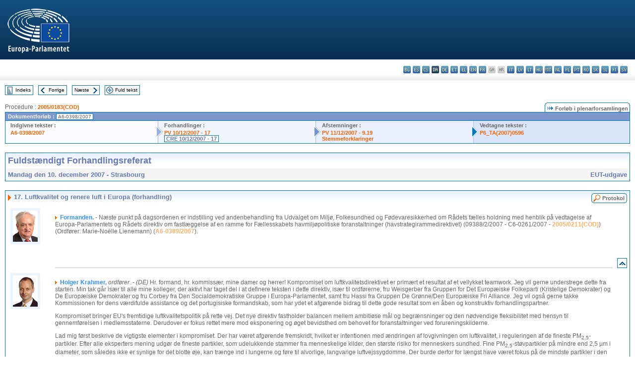

--- FILE ---
content_type: text/html; charset=UTF-8
request_url: https://www.europarl.europa.eu/doceo/document/CRE-6-2007-12-10-ITM-017_DA.html
body_size: 1864
content:
<!DOCTYPE html>
<html lang="en">
<head>
    <meta charset="utf-8">
    <meta name="viewport" content="width=device-width, initial-scale=1">
    <title></title>
    <style>
        body {
            font-family: "Arial";
        }
    </style>
    <script type="text/javascript">
    window.awsWafCookieDomainList = [];
    window.gokuProps = {
"key":"AQIDAHjcYu/GjX+QlghicBgQ/7bFaQZ+m5FKCMDnO+vTbNg96AH8rhIMJ+z/0ZlnwNGCUsFTAAAAfjB8BgkqhkiG9w0BBwagbzBtAgEAMGgGCSqGSIb3DQEHATAeBglghkgBZQMEAS4wEQQM0xF1depSHZO07bzbAgEQgDtkDWjfu/iA1FFovrm1DbICsUAV04yfVyp7MT61DYp7EWM6jDnLUg9RkBp27QieKrX3EpH4gWzcP8WQoA==",
          "iv":"D549KAHanwAAAiis",
          "context":"WeNznCWFzeO8CEROLSIWexJkfaIXnKARRrVsWebywmJBz+zzb/bc2elmFeHOHcFRduoNgaAFEw6Khni+BccoKjE2WQsnFjnwxgWfLJG65Gr49slva3Yi0p+cbWvBSE/UCfPyDZt0DSp4nzh91g64TD/97fTgs8l833rb/vomwAKlwNsijES5e385J8E7FSDbtK1ce/GQDaU7STMfD4SeENuPxAMQYzabYdknUUpG71Eu2QkXVRqAmBl4TjdMjUsYbK/H0O48kpWjv/fS9vf/FJeHvufpu4uXy86THKVak3FpacKSB3qiTw4ICPxB6SoAps22Tg+8Flnrlgnk80eHCurjfJ2+5G6lHn7JzkDXCcOzMsuRLMMmCje32CoyjMePUkuFrmd0SYtEB3ZsALR3Jard"
};
    </script>
    <script src="https://e3c1b12827d4.5ce583ec.us-east-2.token.awswaf.com/e3c1b12827d4/d7f65e927fcd/f9998b2f6105/challenge.js"></script>
</head>
<body>
    <div id="challenge-container"></div>
    <script type="text/javascript">
        AwsWafIntegration.saveReferrer();
        AwsWafIntegration.checkForceRefresh().then((forceRefresh) => {
            if (forceRefresh) {
                AwsWafIntegration.forceRefreshToken().then(() => {
                    window.location.reload(true);
                });
            } else {
                AwsWafIntegration.getToken().then(() => {
                    window.location.reload(true);
                });
            }
        });
    </script>
    <noscript>
        <h1>JavaScript is disabled</h1>
        In order to continue, we need to verify that you're not a robot.
        This requires JavaScript. Enable JavaScript and then reload the page.
    </noscript>
</body>
</html>

--- FILE ---
content_type: text/html;charset=UTF-8
request_url: https://www.europarl.europa.eu/doceo/document/CRE-6-2007-12-10-ITM-017_DA.html
body_size: 29034
content:
<!DOCTYPE html PUBLIC "-//W3C//DTD XHTML 1.0 Transitional//EN" "http://www.w3.org/TR/xhtml1/DTD/xhtml1-transitional.dtd">
<html xmlns="http://www.w3.org/1999/xhtml" xml:lang="da" lang="da"><head><meta http-equiv="Content-Type" content="text/html; charset=UTF-8" /><meta http-equiv="Content-Language" content="da" />

<title>Fuldstændigt Forhandlingsreferat - Luftkvalitet og renere luft i Europa (forhandling) - Mandag den 10. december 2007</title><meta name="title" content="Fuldstændigt Forhandlingsreferat - Luftkvalitet og renere luft i Europa (forhandling) - Mandag den 10. december 2007" /><meta name="language" content="da" />

<meta name="robots" content="index, follow, noodp, noydir, notranslate" /><meta name="copyright" content="© Den Europæiske Union, 2007 - Kilde: Europa-Parlamentet" /><meta name="available" content="10-12-2007" /><meta name="sipade-leg" content="6" /><meta name="sipade-type" content="CRE" /><meta property="og:title" content="Fuldstændigt Forhandlingsreferat - Luftkvalitet og renere luft i Europa (forhandling) - Mandag den 10. december 2007" /><meta property="og:image" content="https://www.europarl.europa.eu/website/common/img/icon/sharelogo_facebook.jpg" />

<link rel="canonical" href="https://www.europarl.europa.eu/doceo/document/CRE-6-2007-12-10-ITM-017_DA.html" />

<link href="/doceo/data/css/style_common.css" rel="stylesheet" type="text/css" /><link href="/doceo/data/css/style_common_print.css" rel="stylesheet" type="text/css" /><link href="/doceo/data/css/style_sipade.css" rel="stylesheet" type="text/css" /><link href="/doceo/data/css/style_activities.css" rel="stylesheet" type="text/css" /><link href="/doceo/data/css/common_sides.css" type="text/css" rel="stylesheet" /><link href="/doceo/data/css/style_sipade_oj_sched.css" type="text/css" rel="stylesheet" />
<script src="/doceo/data/js/overlib.js" type="text/javascript"> </script>
<script src="/doceo/data/js/swap_images.js" type="text/javascript"> </script>
<script src="/doceo/data/js/sipade.js" type="text/javascript"> </script>
<script src="/doceo/data/js/jquery-1.4.4.js" type="text/javascript"> </script>
<script src="/doceo/data/js/sipade-OJ-SYN.js" type="text/javascript"> </script><!--ATI analytics script--><script type="text/javascript" data-tracker-name="ATInternet" defer data-value="/website/webanalytics/ati-doceo.js" src="//www.europarl.europa.eu/website/privacy-policy/privacy-policy.js" ></script></head><body bgcolor="#FFFFFF"><div id="overDiv" style="position:absolute; visibility:hidden; z-index:1000;"> </div><a name="top"></a><table cellpadding="0" cellspacing="0" border="0" width="100%"><tr><td><div id="header_sides" class="new">
<a href="/portal/da"><img alt="Retur til Europarl-portal" title="Retur til Europarl-portal" src="/doceo/data/img/EP_logo_neg_DA.png" /></a><h3 class="ep_hidden">Choisissez la langue de votre document :</h3><ul class="language_select">
            <li><a title="bg - български" class="bg on" href="/doceo/document/CRE-6-2007-12-10-ITM-017_BG.html">bg - български</a></li>
            <li><a title="es - español" class="es on" href="/doceo/document/CRE-6-2007-12-10-ITM-017_ES.html">es - español</a></li>
            <li><a title="cs - čeština" class="cs on" href="/doceo/document/CRE-6-2007-12-10-ITM-017_CS.html">cs - čeština</a></li>
            <li class="da selected" title="da - dansk">da - dansk</li>
            <li><a title="de - Deutsch" class="de on" href="/doceo/document/CRE-6-2007-12-10-ITM-017_DE.html">de - Deutsch</a></li>
            <li><a title="et - eesti keel" class="et on" href="/doceo/document/CRE-6-2007-12-10-ITM-017_ET.html">et - eesti keel</a></li>
            <li><a title="el - ελληνικά" class="el on" href="/doceo/document/CRE-6-2007-12-10-ITM-017_EL.html">el - ελληνικά</a></li>
            <li><a title="en - English" class="en on" href="/doceo/document/CRE-6-2007-12-10-ITM-017_EN.html">en - English</a></li>
            <li><a title="fr - français" class="fr on" href="/doceo/document/CRE-6-2007-12-10-ITM-017_FR.html">fr - français</a></li>
            <li class="ga" title="ga - Gaeilge">ga - Gaeilge</li>
            <li class="hr" title="hr - hrvatski">hr - hrvatski</li>
            <li><a title="it - italiano" class="it on" href="/doceo/document/CRE-6-2007-12-10-ITM-017_IT.html">it - italiano</a></li>
            <li><a title="lv - latviešu valoda" class="lv on" href="/doceo/document/CRE-6-2007-12-10-ITM-017_LV.html">lv - latviešu valoda</a></li>
            <li><a title="lt - lietuvių kalba" class="lt on" href="/doceo/document/CRE-6-2007-12-10-ITM-017_LT.html">lt - lietuvių kalba</a></li>
            <li><a title="hu - magyar" class="hu on" href="/doceo/document/CRE-6-2007-12-10-ITM-017_HU.html">hu - magyar</a></li>
            <li><a title="mt - Malti" class="mt on" href="/doceo/document/CRE-6-2007-12-10-ITM-017_MT.html">mt - Malti</a></li>
            <li><a title="nl - Nederlands" class="nl on" href="/doceo/document/CRE-6-2007-12-10-ITM-017_NL.html">nl - Nederlands</a></li>
            <li><a title="pl - polski" class="pl on" href="/doceo/document/CRE-6-2007-12-10-ITM-017_PL.html">pl - polski</a></li>
            <li><a title="pt - português" class="pt on" href="/doceo/document/CRE-6-2007-12-10-ITM-017_PT.html">pt - português</a></li>
            <li><a title="ro - română" class="ro on" href="/doceo/document/CRE-6-2007-12-10-ITM-017_RO.html">ro - română</a></li>
            <li><a title="sk - slovenčina" class="sk on" href="/doceo/document/CRE-6-2007-12-10-ITM-017_SK.html">sk - slovenčina</a></li>
            <li><a title="sl - slovenščina" class="sl on" href="/doceo/document/CRE-6-2007-12-10-ITM-017_SL.html">sl - slovenščina</a></li>
            <li><a title="fi - suomi" class="fi on" href="/doceo/document/CRE-6-2007-12-10-ITM-017_FI.html">fi - suomi</a></li>
            <li><a title="sv - svenska" class="sv on" href="/doceo/document/CRE-6-2007-12-10-ITM-017_SV.html">sv - svenska</a></li>
        </ul></div></td></tr><tr><td style="padding:10px;"><table width="100%" border="0" cellspacing="0" cellpadding="0"><tr><td><table border="0" align="left" cellpadding="0" cellspacing="0"><tr><td><table border="0" cellspacing="0" cellpadding="0" class="buttondocwin"><tr><td><a href="/doceo/document/CRE-6-2007-12-10-TOC_DA.html"><img src="/doceo/data/img/navi_index.gif" width="16" height="16" border="0" align="absmiddle" alt="" /></a></td><td valign="middle"> <a href="/doceo/document/CRE-6-2007-12-10-TOC_DA.html" title="Indeks">Indeks</a> </td></tr></table></td><td><img src="/doceo/data/img/spacer.gif" width="10" height="8" alt="" /></td><td><table border="0" cellspacing="0" cellpadding="0" class="buttondocwin"><tr><td><a href="/doceo/document/CRE-6-2007-12-10-ITM-016_DA.html"><img src="/doceo/data/img/navi_previous.gif" width="16" height="16" border="0" align="absmiddle" alt="" /></a></td><td valign="middle"> <a href="/doceo/document/CRE-6-2007-12-10-ITM-016_DA.html" title="Forrige">Forrige</a> </td></tr></table></td><td><img src="/doceo/data/img/spacer.gif" width="10" height="8" alt="" /></td><td><table border="0" cellspacing="0" cellpadding="0" class="buttondocwin"><tr><td valign="middle"> <a href="/doceo/document/CRE-6-2007-12-10-ITM-018_DA.html" title="Næste">Næste</a> </td><td><a href="/doceo/document/CRE-6-2007-12-10-ITM-018_DA.html"><img src="/doceo/data/img/navi_next.gif" width="16" height="16" border="0" align="absmiddle" alt="" /></a></td></tr></table></td><td><img src="/doceo/data/img/spacer.gif" width="10" height="8" alt="" /></td><td><table border="0" cellspacing="0" cellpadding="0" class="buttondocwin"><tr><td><a href="/doceo/document/CRE-6-2007-12-10_DA.html"><img src="/doceo/data/img/navi_moredetails.gif" width="16" height="16" border="0" align="absmiddle" alt="" /></a></td><td valign="middle"> <a href="/doceo/document/CRE-6-2007-12-10_DA.html" title="Fuld tekst">Fuld tekst</a> </td></tr></table></td><td><img src="/doceo/data/img/spacer.gif" width="10" height="8" alt="" /></td></tr><tr><td><img src="/doceo/data/img/spacer.gif" width="10" height="15" alt="" /></td></tr></table></td></tr></table>
                <table border="0" cellpadding="0" cellspacing="0" width="100%"><tbody><tr><td align="left"><span class="contents">Procedure : </span><a class="ring_ref_link" href="https://oeil.secure.europarl.europa.eu/oeil/popups/ficheprocedure.do?lang=en&amp;reference=2005/0183(COD)">2005/0183(COD)</a></td><td align="right"><table align="right" border="0" cellpadding="0" cellspacing="0"><tbody><tr><td><img src="/doceo/data/img/ring_tabs_left_doc_unselected.gif" height="19" width="4" alt="" /></td><td class="Tabs_doc_unselected"><img src="/doceo/data/img/ring_navi.gif" width="17" height="14" alt="" />Forløb i plenarforsamlingen</td><td valign="middle"><img src="/doceo/data/img/ring_tabs_right_doc_unselected.gif" height="19" width="4" alt="" /></td></tr></tbody></table></td></tr></tbody></table><table class="doc_box_header" border="0" cellpadding="0" cellspacing="0" width="100%"><tbody><tr><td class="ring_multiple_bg" valign="top" colspan="7">Dokumentforløb :
            <span class="ring_ref_selected_header">A6-0398/2007</span></td></tr><tr><td width="25%" valign="top" class="ring_step_bg1" nowrap="nowrap"><p class="ring_step_title">Indgivne tekster :</p>
                        <a href="/doceo/document/A-6-2007-0398_DA.html" class="ring_ref_link">A6-0398/2007</a><br />
                    </td><td width="15" style="background-image:url(/doceo/data/img/ring_bg1.gif)"><img src="/doceo/data/img/ring_flech1.gif" height="22" width="13" border="0" alt="" /></td><td class="ring_step_bg2" valign="top" width="25%" nowrap="nowrap"><p class="ring_step_title">Forhandlinger :</p>
                        <a href="/doceo/document/PV-6-2007-12-10-ITM-017_DA.html" class="ring_ref_link">PV 10/12/2007 - 17</a><br />
                        <a class="ring_ref_selected">CRE 10/12/2007 - 17</a><br />
                    </td><td width="15" style="background-image:url(/doceo/data/img/ring_bg2.gif)"><img src="/doceo/data/img/ring_flech2.gif" width="13" height="22" border="0" alt="" /></td><td class="ring_step_bg3" valign="top" width="25%" nowrap="nowrap"><p class="ring_step_title">Afstemninger :</p>
                        <a href="/doceo/document/PV-6-2007-12-11-ITM-009-19_DA.html" class="ring_ref_link">PV 11/12/2007 - 9.19</a><br />
                        <a href="/doceo/document/CRE-6-2007-12-11-ITM-011_DA.html?textTabled=A-6-2007-0398#2-184" class="ring_ref_link">Stemmeforklaringer</a><br />
                    </td><td width="19" style="background-image:url(/doceo/data/img/ring_bg3.gif)"><img src="/doceo/data/img/ring_flech3.gif" height="22" width="13" border="0" alt="" /></td><td class="ring_step_bg4" valign="top" width="25%" nowrap="nowrap"><p class="ring_step_title">Vedtagne tekster :</p>
                        <a href="/doceo/document/TA-6-2007-0596_DA.html" class="ring_ref_link">P6_TA(2007)0596</a><br />
                    </td></tr></tbody></table><br />
            <table width="100%" border="0" cellpadding="5" cellspacing="0" class="doc_box_header">
<tr>
<td align="left" valign="top" style="background-image:url(/doceo/data/img/gradient_blue.gif)" class="title_TA">Fuldstændigt Forhandlingsreferat</td><td valign="top" align="right" style="background-image:url(/doceo/data/img/gradient_blue.gif)"></td>
</tr>
<tr>
<td class="doc_title" align="left" valign="top" bgcolor="#F5F5F5">Mandag den 10. december 2007 - Strasbourg</td>
<td class="doc_title" align="right" valign="top" bgcolor="#F5F5F5">EUT-udgave</td></tr></table><br />
<table width="100%" border="0" cellpadding="0" cellspacing="0" class="doc_box_header" style="padding-bottom:5px"><tr valign="top"><td>
<table width="100%" border="0" cellpadding="5" cellspacing="0"><tr valign="top" style="padding-bottom:0px;padding-left:5px;padding-right:5px;padding-top:5px"><td align="left" style="background-image:url(/doceo/data/img/gradient_blue.gif)" class="doc_title"><img src="/doceo/data/img/arrow_title_doc.gif" width="8" height="14" border="0" align="absmiddle" alt="" /> 17. Luftkvalitet og renere luft i Europa (forhandling) </td><td style="background-image:url(/doceo/data/img/gradient_blue.gif)" width="10"><table align="right" cellpadding="0" cellspacing="0"><tr><td><a href="/doceo/document/PV-6-2007-12-10-ITM-017_DA.html"><img src="/doceo/data/img/switch_pv_cre_left.gif" width="22" height="20" border="0" alt="" /></a></td><td class="switch_button_pv_cre"><a href="/doceo/document/PV-6-2007-12-10-ITM-017_DA.html">Protokol</a></td><td><a href="/doceo/document/PV-6-2007-12-10-ITM-017_DA.html"><img src="/doceo/data/img/switch_pv_cre_right.gif" width="5" height="20" border="0" alt="" /></a></td></tr></table></td></tr></table>
<a name="1-087"></a>
<table width="100%" border="0" cellpadding="5" cellspacing="0">
<tr><td width="70" align="center" valign="top"><table cellpadding="0" cellspacing="0" class="photoframe_blue"><tr><td><img alt="MPphoto" src="/mepphoto/21918.jpg" align="right" width="50" height="63" onerror="this.onerror='';this.src='/doceo/data/img/photo_generic.gif'" /></td></tr></table> </td><td width="5"> </td><td align="left" valign="top">
<p class="contents"><img src="/doceo/data/img/arrow_summary.gif" align="absmiddle" alt="" />  <span class="doc_subtitle_level1_bis"><span class="bold">Formanden.</span></span>   - Næste punkt på dagsordenen er indstilling ved andenbehandling fra Udvalget om Miljø, Folkesundhed og Fødevaresikkerhed om Rådets fælles holdning med henblik på vedtagelse af Europa-Parlamentets og Rådets direktiv om fastlæggelse af en ramme for Fællesskabets havmiljøpolitiske foranstaltninger (havstrategirammedirektivet) (09388/2/2007 - C6-0261/2007 - <a href="https://oeil.secure.europarl.europa.eu/oeil/popups/ficheprocedure.do?lang=en&amp;reference=2005/0211(COD)">2005/0211(COD)</a>) (Ordfører: Marie-Noëlle Lienemann) (<a href="/doceo/document/A-6-2007-0389_DA.html">A6-0389/2007</a>). </p></td><td width="16"> </td></tr>
<tr><td width="70"> </td><td width="5"> </td><td align="left" valign="bottom"><img src="/doceo/data/img/hr.gif" width="100%" height="1" alt="" /></td><td align="right" width="16"><table border="0" cellpadding="0" cellspacing="0" class="buttondocwin"><tbody><tr><td align="center"><a href="#top" title="Top"><img src="/doceo/data/img/navi_top.gif" width="16" height="16" border="0" alt="" /></a></td></tr></tbody></table></td></tr></table>
<a name="1-088"></a>
<table width="100%" border="0" cellpadding="5" cellspacing="0">
<tr><td width="70" align="center" valign="top"><table cellpadding="0" cellspacing="0" class="photoframe_blue"><tr><td><img alt="MPphoto" src="/mepphoto/28247.jpg" align="right" width="50" height="63" onerror="this.onerror='';this.src='/doceo/data/img/photo_generic.gif'" /></td></tr></table> </td><td width="5"> </td><td align="left" valign="top">
<p class="contents"><img src="/doceo/data/img/arrow_summary.gif" align="absmiddle" alt="" />  <span class="doc_subtitle_level1_bis"><span class="bold">Holger Krahmer, </span></span>  <span class="italic">ordfører. - (DE)</span> Hr. formand, hr. kommissær, mine damer og herrer! Kompromiset om luftkvalitetsdirektivet er primært et resultat af et vellykket teamwork. Jeg vil gerne understrege dette fra starten. Min tak går især til alle mine kolleger, der aktivt har taget del i at definere teksten i dette direktiv, især til ordførerne, fru Weisgerber fra Gruppen for Det Europæiske Folkeparti (Kristelige Demokrater) og De Europæiske Demokrater og fru Corbey fra Den Socialdemokratiske Gruppe i Europa-Parlamentet, samt fru Hassi fra Gruppen De Grønne/Den Europæiske Fri Alliance. Jeg vil også gerne takke Kommissionen for dens værdifulde assistance og det portugisiske formandskab, som har ydet et afgørende bidrag til dette gode resultat som en åben og konstruktiv forhandlingspartner.</p>
<p class="contents">Kompromiset bringer EU's fremtidige luftkvalitetspolitik på rette vej. Det nye direktiv fastholder balancen mellem ambitiøse mål og begrænsninger og den nødvendige fleksibilitet med hensyn til gennemførelsen i medlemsstaterne. Derudover er fokus rettet mere mod eksponering og øget bevidsthed om behovet for foranstaltninger ved forureningskilderne.</p>
<p class="contents">Lad mig først beskrive de vigtigste elementer i kompromiset. Der har været afgørende fremskridt, hvilket er intentionen med ændringen af lovgivningen om luftkvalitet, i reguleringen af de fineste PM<span class="sub">2,5</span>-partikler. Efter alle eksperters mening udgør de fineste partikler, som udelukkende stammer fra menneskelige kilder, den største risiko for menneskers sundhed. Fine PM<span class="sub">2,5</span>-støvpartikler på mindre end 2,5 µm i diameter, som således ikke er synlige for det blotte øje, kan trænge ind i lungerne og føre til alvorlige, langvarige luftvejssygdomme. Der burde derfor for længst have været fokus på de mindste partikler i den europæiske politik om luftkvalitet.</p>
<p class="contents">I USA har der været en stram PM<span class="sub">2,5</span>-grænse siden 1997. USA er godt 10 år forud for EU med hensyn til lovgivningen i denne sektor. Med al behørig respekt for den amerikanske luftkvalitetspolitik vil jeg imidlertid gerne påpege, at vi ikke bare kan kopiere det, som USA har gjort i årevis. Vi har helt anderledes vilkår i Europa, især med hensyn til befolknings- og trafiktæthed.</p>
<p class="contents">Miljøgruppers krav om øjeblikkelig indførelse af en streng PM<span class="sub">2,5</span>-grænse er urealistisk. Dataene i Europa er ikke stærke, og erfaringen med målinger er utilstrækkelig - ikke gode betingelser for en forhastet indførelse af en grænse. Rådet og Parlamentet har været enige siden starten om en regulering af PM<span class="sub">2,5</span> i to faser. Først skulle der være et mål fra 2010 og videre frem og så en grænse fra 2015 på 25 mikrogram pr. m<span class="sup">3</span>. Parlamentet har konstant lagt pres på Kommissionen og har ført kampagner mod Rådets modstand mod en strengere værdi for PM<span class="sub">2,5</span>. Det er derfor Parlamentets fortjeneste, at vi i dag vil nedsætte grænsen for PM<span class="sub">2,5</span> til 20 µg pr. m<span class="sup">3 </span>i anden fase i 2020.</p>
<p class="contents">Ud over et mål og en grænse for PM<span class="sub">2,5</span> vil en forpligtelse om en eksponeringskoncentration på 20 µg blive indført i medlemsstaterne i 2015. Formålet hermed er at nedsætte baggrundskoncentrationen, og det vil have en positiv indvirkning på beskyttelsen af menneskers sundhed, især i større byområder. Den model, der foreslås af Europa-Parlamentet til at nedsætte koncentrationerne af PM<span class="sub">2,5</span> inden 2020, er ligeledes blevet gennemført. Der er en differentiering i forhold til medlemsstaterne, og der vil blive taget større hensyn til input.</p>
<p class="contents">Hvad angår PM<span class="sub">10</span>, arbejdede et flertal i Parlamentet ved førstebehandlingen for en ambitiøs årlig grænse, hvilket også svarer bedre til den gældende daglige grænse. Rådets og Kommissionens holdning om slet ikke at røre ved de nuværende grænser har vundet anerkendelse i forhandlingerne. Med en treårig udvidelse af fristen for PM<span class="sub">10</span> er fristforlængelsen garanteret indtil 2012, efter at det nye direktiv træder i kraft for lokale myndigheder, som ikke har været i stand til at overholde grænserne på grund af deres geografiske position eller meteorologiske betingelser, til trods for alle påviselige bestræbelser.</p>
<p class="contents">Selv om en forbedring af luftkvaliteten også vil være en større udfordring for EU i fremtiden, vil jeg gerne nævne tre punkter, der efter min mening bør tages hensyn til, når direktivet gennemføres, og når lovgivningen revideres i 2013.</p>
<p class="contents">For det første er luftforureningen faldet drastisk de seneste årtier. Som en ny undersøgelse fra Det Europæiske Miljøagentur viser, blev ca. 50 % af emissionerne af fint støv reduceret i perioden fra 1990-2004 - dvs. endog før indførelsen af PM<span class="sub">10</span>-grænser. Dette skyldes i højere grad det tekniske fremskridt end lovgivningen.</p>
<p class="contents">For det andet varierer vilkårene i EU og mellem medlemsstaterne enormt. Jeg har allerede nævnt meteorologiske og geografiske betingelser. Det er imidlertid hovedsageligt den meget forskellige befolknings-, trafik- og industritæthed, som har den største indflydelse. Der skal tages mere hensyn hertil ved gennemførelsen af fremtidig lovgivning.</p>
<p class="contents">For det tredje vil hverken kortsigtede foranstaltninger, som f.eks. blokeringer af veje og trafikforbud, eller strengere papirbaserede grænser med henblik på at reducere luftforureningen endnu mere føre til succes </p>
<p class="contents">Parlamentet glæder sig meget over Kommissionens meddelelse, som skal offentliggøres sammen med det nye direktiv i Den Europæiske Unions Tidende i 2008, om vedtagelsen af foranstaltninger ved kilden. Luftforureningen kan kun reduceres på lang sigt og på EU-niveau specifikt ved at styrke grænseoverskridende foranstaltninger. Politikken vedrørende kilder, som indtil videre har fået meget lidt opmærksomhed, bør være særligt i fokus i fremtiden, især private fyringsanlæg, skibsindustrien og også landbruget. </p></td><td width="16"> </td></tr>
<tr><td width="70"> </td><td width="5"> </td><td align="left" valign="bottom"><img src="/doceo/data/img/hr.gif" width="100%" height="1" alt="" /></td><td align="right" width="16"><table border="0" cellpadding="0" cellspacing="0" class="buttondocwin"><tbody><tr><td align="center"><a href="#top" title="Top"><img src="/doceo/data/img/navi_top.gif" width="16" height="16" border="0" alt="" /></a></td></tr></tbody></table></td></tr></table>
<a name="1-089"></a>
<table width="100%" border="0" cellpadding="5" cellspacing="0">
<tr><td width="70" align="center" valign="top"><table cellpadding="0" cellspacing="0" class="photoframe_blue"><tr><td><img alt="MPphoto" src="/doceo/data/img/photo_generic.gif" align="right" width="50" height="63" /></td></tr></table> </td><td width="5"> </td><td align="left" valign="top">
<p class="contents"><img src="/doceo/data/img/arrow_summary.gif" align="absmiddle" alt="" />  <span class="doc_subtitle_level1_bis"><span class="bold">Charlie McCreevy, </span></span>  <span class="italic">medlem af Kommissionen</span><span class="bold">.</span> - <span class="italic">(EN) </span>Hr. formand! Jeg tager denne sag for min kollega kommissær Dimas, som deltager i Balikonferencen.</p>
<p class="contents">Jeg vil gerne starte med at takke ordføreren, hr. Krahmer, og lykønske ham med hans fremragende arbejde med luftkvalitetsdirektivet og Udvalget om Miljø, Folkesundhed og Fødevaresikkerhed, især skyggeordførerne, for deres positive bidrag.</p>
<p class="contents">At bringe forslaget til dette punkt har ikke altid været en let rejse. Europa-Parlamentet har spillet en konstruktiv rolle i arbejdet hen imod en aftale om en klar og effektiv tekst. Jeg vil gerne give udtryk for Kommissionens værdsættelse af dette.</p>
<p class="contents">I forbindelse med udarbejdelsen af Kommissionens forslag og under forhandlingerne er vi klart blevet vejledt af videnskabelige beviser for vigtigheden af en vedvarende indsats for at forbedre luftkvaliteten og særligt behovet for at gøre noget ved de fine partikler (PM<span class="sub">2,5</span>). Den forventede levetid for EU-borgere er i gennemsnit blevet reduceret med mere end otte måneder som følge af luftforureningen. Det er uacceptabelt, og vi må gøre mere.</p>
<p class="contents">Der er kun sket begrænsede forbedringer i luftkvaliteten i de seneste år i EU, og opnåeligheden af PM<span class="sub">2,5</span>-grænserne og de eksisterende standarder har været midtpunkt i debatten.</p>
<p class="contents">Der er et klart behov for yderligere foranstaltninger på fællesskabsniveau og nationalt, regionalt og lokalt niveau. Fællesskabsforanstaltningerne, som behandler emissioner ved kilden, er blevet beskrevet i temastrategien for luftforurening. Vi er godt på vej med udviklingen og vedtagelsen af disse foranstaltninger. Den seneste opdatering af udviklingen kan findes i erklæringen, der er vedlagt kompromispakken. Komissionen og Parlamentet har en fælles forståelse for vigtigheden af disse foranstaltninger for effektivt at nedbringe emissionerne.</p>
<p class="contents">Hovedtrækkene i direktivet er følgende: Direktivet fastholder de eksisterende grænse- og målværdier, samtidig med at der indrømmes nogen tid til at opfylde kravene i specifikke zoner, under forudsætning af at visse betingelser opfyldes. Kompromisteksten sikrer, at udsættelsen begrænses og ikke skaber et incitament til at udsætte de foranstaltninger, som skal træffes. Da luft ikke kender til grænser, vil disse foranstaltninger støtte bestræbelserne på at sikre overholdelse af bestemmelserne også i tilstødende regioner og stater.</p>
<p class="contents">Hvad angår den årlige grænseværdi for PM<span class="sub">10</span>, forstår jeg formålet med udvalgets forslag om at true denne. Den videnskabelige dokumentation fastslår imidlertid, at den fine PM<span class="sub">2,5</span>, der er en subfraktion af PM<span class="sub">10</span>, er den vigtigste ved kronisk eksponering, så Kommissionen har foreslået, at grænseværdien for PM<span class="sub">10</span> forbliver uændret, og at dette mål nås gennem de nye målsætninger for PM<span class="sub">2,5.</span> PM<span class="sub">10</span>-standarderne vil blive revurderet i deres helhed ved revurderingen i 2013 for at sikre, at den seneste videnskabelige viden og erfaringerne fra gennemførelsen afspejles korrekt i standarderne.</p>
<p class="contents">At opstille rettidige, realistiske, og dog ambitiøse målsætninger for PM<span class="sub">2,5 </span>har været den største udfordring i forhandlingerne. I kompromispakken fastsættes meget tydelige forpligtelser i teksten i revurderingsartiklen, der påviser, at en mere ambitiøs årlig grænseværdi vil blive taget i betragtning som en del af den obligatoriske revurdering i 2013 og ved at fastsætte en vejledende grænseværdi for PM<span class="sub">2,5</span>.</p>
<p class="contents">Betydningen af indførelsen af en ny juridisk bindende eksponeringskoncentration allerede i 2015 kan ikke overdrives. Mens den nye strategi om reduktion af eksponering allerede giver medlemsstaterne fleksibilitet til på den mest effektive måde at optimere fordelene for folkesundheden ved deres reduktionsbestræbelser, sikrer den nye retlige forpligtelse og den relativt korte frist for gennemførelse, at medlemsstaterne vil handle hurtigt og seriøst reducere befolkningens eksponering for fine partikler.</p>
<p class="contents">Jeg er meget glad for den særlige betydning, udvalget har knyttet til sårbare grupper, herunder børn. Tilføjelserne vil støtte et passende hensyn til sårbare grupper ved at udforme de forureningsbekæmpende foranstaltninger.</p>
<p class="contents">Med denne vigtige lovgivningstekst vil EU være parat til fortsat effektivt at reducere og minimere luftforureningens omfattende skadevirkninger. Kommissionen støtter aktivt processen ved at udvikle fællesskabsforanstaltninger og ved vedvarende at støtte medlemsstaternes gennemførelse af direktiverne ved at give vejledning og lette udvekslingen mellem medlemsstaterne. </p></td><td width="16"> </td></tr>
<tr><td width="70"> </td><td width="5"> </td><td align="left" valign="bottom"><img src="/doceo/data/img/hr.gif" width="100%" height="1" alt="" /></td><td align="right" width="16"><table border="0" cellpadding="0" cellspacing="0" class="buttondocwin"><tbody><tr><td align="center"><a href="#top" title="Top"><img src="/doceo/data/img/navi_top.gif" width="16" height="16" border="0" alt="" /></a></td></tr></tbody></table></td></tr></table>
<a name="1-090"></a>
<table width="100%" border="0" cellpadding="5" cellspacing="0">
<tr><td width="70" align="center" valign="top"><table cellpadding="0" cellspacing="0" class="photoframe_blue"><tr><td><img alt="MPphoto" src="/mepphoto/28227.jpg" align="right" width="50" height="63" onerror="this.onerror='';this.src='/doceo/data/img/photo_generic.gif'" /></td></tr></table> </td><td width="5"> </td><td align="left" valign="top">
<p class="contents"><img src="/doceo/data/img/arrow_summary.gif" align="absmiddle" alt="" />  <span class="doc_subtitle_level1_bis"><span class="bold">Anja Weisgerber, </span></span>  <span class="italic">for PPE-DE-Gruppen. - (DE) </span>Hr. formand! Jeg vil også gerne takke ordføreren, hr. Krahmer, og skyggeordførerne for deres effektive samarbejde. En aftale med Rådet ved andenbehandlingen er en succes for Europa-Parlamentet. Denne aftale er et stort skridt i retning af bedre luftkvalitet i Europa. Vi har imidlertid brug for hjælp fra alle de involverede. De større og mindre byer skal udarbejde planer for ren luft og skabe miljøzoner, f.eks. hvis de ikke overholder grænserne. Medlemsstaterne skal skabe betingelserne for dette - som f.eks. vedtagelsen af bestemmelserne om motorkøretøjsmærkater i Tyskland.</p>
<p class="contents">Dette er imidlertid også påkrævet i Europa. Kun ca. 20-30 % af luftbårne sodpartikler kommer fra trafikken i bykernen. Det er imidlertid kun her, at de lokale myndigheder i sidste instans er i stand til at have nogen form for indflydelse. De lokale myndigheder har ikke en chance for at overholde grænserne, hvis der ikke træffes foranstaltninger på europæisk niveau for at reducere emissionerne fra andre kilder end transport. Målingen af emissioner alene forbedrer ikke luftkvaliteten. Vi har brug for foranstaltninger, som bekæmper udledningen af fint støv direkte ved kilden. Dette vil være ægte sundhedsbeskyttelse.</p>
<p class="contents">Kommissionen har nu også forpligtet sig selv politisk til at tage disse skridt. Den vil fremsætte lovforslag, som f.eks. Euro 6-standarden for lastbiler (som i sidste ende også fører til den obligatoriske indførelse af sodpartikelfiltre), emissionsstandarder for mindre industrianlæg og nye bestemmelser for skibsmotorer. De lokale myndigheders foranstaltninger skal ledsages af disse bestemmelser for at opnå en virkelig forbedring af luftkvaliteten.</p>
<p class="contents">Først og fremmest vil der være grænser for de mindste støvpartikler. Disse partikler er mere skadelige for menneskers sundhed, fordi de kan indåndes. Vi skal derfor vurdere dette. Ved hjælp af ambitiøse, og dog realistiske, værdier sender vi et andet signal ud om sundhedsbeskyttelse. Lovgiveren har udvist en proportionssans her og på samme tid sikret en høj grad af sundhedsbeskyttelse. Siden vi som Parlament har været i stand til at nå et godt resultat med hensyn til de mindste støvpartikler, har vi accepteret Rådets holdning om ikke at ændre noget i de eksisterende PM<span class="sub">10</span>-grænser, herunder de daglige grænser. Det betyder imidlertid også, at der ikke er nogen stramninger af de årlige PM<span class="sub">10</span>-grænser. Direktivets tekst gør det helt tydeligt, at lokalmyndighederne ikke er forpligtet til at træffe ineffektive kortsigtede foranstaltninger, som f.eks. blokeringer af veje. Der bør være fokus på langsigtede holdbare foranstaltninger, som f.eks. miljøzoner. De lokale myndigheder gør allerede en stor del her, og det bør de fortsætte med.</p>
<p class="contents">Mindre og større byer kan imidlertid i fremtiden ansøge om en forlængelse af fristen for at opfylde de eksisterende PM<span class="sub">10</span>-grænser på strenge betingelser. Dette betyder dog - og jeg vil med vilje understrege det - at der ingen gratis billetter er til lokalmyndighederne. De kan ikke overskride grænserne i en uendelighed, og de kan kun få en forlængelse af fristen på to skrappe betingelser: at de har ugunstige klimatiske vilkår eller ugunstige feltbetingelser, som f.eks. "hot spots", og at de har truffet alle passende og rimelige foranstaltninger på lokalt niveau. Denne fleksibilitet for de lokale myndigheder bidrager til direktivets gennemførlighed uden at se bort fra sundhedsbeskyttelsesniveauet.</p>
<p class="contents">Vi har fremsat en ansvarlig pakke. Vi har opnået fremskridt inden for sundhedsbeskyttelse. </p></td><td width="16"> </td></tr>
<tr><td width="70"> </td><td width="5"> </td><td align="left" valign="bottom"><img src="/doceo/data/img/hr.gif" width="100%" height="1" alt="" /></td><td align="right" width="16"><table border="0" cellpadding="0" cellspacing="0" class="buttondocwin"><tbody><tr><td align="center"><a href="#top" title="Top"><img src="/doceo/data/img/navi_top.gif" width="16" height="16" border="0" alt="" /></a></td></tr></tbody></table></td></tr></table>
<a name="1-091"></a>
<table width="100%" border="0" cellpadding="5" cellspacing="0">
<tr><td width="70" align="center" valign="top"> </td><td width="5"> </td><td align="left" valign="top">
<p class="contents" align="center"><span class="bold">FORSÆDE: Marek SIWIEC</span> <br /><span class="italic">Næstformand</span></p></td><td width="16"> </td></tr>
<tr><td width="70"> </td><td width="5"> </td><td align="left" valign="bottom"><img src="/doceo/data/img/hr.gif" width="100%" height="1" alt="" /></td><td align="right" width="16"><table border="0" cellpadding="0" cellspacing="0" class="buttondocwin"><tbody><tr><td align="center"><a href="#top" title="Top"><img src="/doceo/data/img/navi_top.gif" width="16" height="16" border="0" alt="" /></a></td></tr></tbody></table></td></tr></table>
<a name="1-092"></a>
<table width="100%" border="0" cellpadding="5" cellspacing="0">
<tr><td width="70" align="center" valign="top"><table cellpadding="0" cellspacing="0" class="photoframe_blue"><tr><td><img alt="MPphoto" src="/mepphoto/4558.jpg" align="right" width="50" height="63" onerror="this.onerror='';this.src='/doceo/data/img/photo_generic.gif'" /></td></tr></table> </td><td width="5"> </td><td align="left" valign="top">
<p class="contents"><img src="/doceo/data/img/arrow_summary.gif" align="absmiddle" alt="" />  <span class="doc_subtitle_level1_bis"><span class="bold">Dorette Corbey, </span></span>  <span class="italic">for PSE-Gruppen</span>. - <span class="italic">(NL)</span> Hr. formand! Ren luft er en grundlæggende livsnødvendighed. Luften er blevet renere de sidste 30 år, men er stadig alt for forurenet. Overholdelsen af de nuværende direktiver er utilstrækkelig. Luftkvalitetsdirektivet skal revideres, hvis vi skal håndtere forureningen mere effektivt. I sidste uge nåede Parlamentet og Rådet til enighed om det nye direktiv. Jeg glæder mig over resultatet og vil gerne takke hr. Krahmer, fru Weisgerber og de andre skyggeordførere for deres konstruktive samarbejde i løbet af de sidste to år. Jeg vil gerne fremhæve tre punkter.</p>
<p class="contents">Først og fremmest de strengere standarder. Min gruppe har konsekvent arbejdet for mere ambitiøse standarder for partikler og andre forurenende stoffer, som er skadelige for mennesker og miljøet, og derfor er jeg glad for, at der - takket være os - skal være en ny standard for mikropartikler. Mikropartikelforurening kan hverken ses eller lugtes, men er ansvarlig for de fleste helbredsskader, der fører til hundredtusindvis af for tidlige dødsfald blandt europæere. Et stort antal mennesker lider af astma og andre lidelser. Den nye standard vil gøre os i stand til at gøre en mere målrettet indsats i håndteringen af denne helbredsskade.</p>
<p class="contents">Denne aftale er derfor en god nyhed for folkesundheden. Parlamentet nøjedes ikke med Kommissionens og Rådets halvlunkne målsætning. Vi opfordrede til et større engagement, og det lykkedes. PM<span class="sub">2,5</span>-standarden skulle reduceres fra 25 til 20 µg. Ifølge videnskabsfolk vil dette øge den gennemsnitlige forventede levetid med fire eller fem måneder. Selv de nye standarder er imidlertid ikke nok. Yderligere forbedringer er stadig påkrævet, bl.a. skal der lægges større vægt på børn. I sidste instans skal vi ende med en standard på ikke mere end 10 µg partikler pr. m<span class="sup">3</span> luft. Det er det loft, WHO anbefaler, og som garanterer virkelig ren luft. Det aktuelle direktiv er et skridt i den rigtige retning.</p>
<p class="contents">Det andet punkt er, at Europa ikke kun skal fastsætte hensigtsmæssige standarder, men også udvikle instrumenter til at opfylde disse målsætninger. Når alt kommer til alt, er Europa ofte god til at fastsætte overordnede politiske mål, men er meget mindre effektiv, når det drejer sig om at skabe de rette instrumenter til rent faktisk at opfylde disse mål. Uden renere biler, skibe, landbrug og industri vil luftkvalitetsstandarderne forblive en "papirtiger".</p>
<p class="contents">Vi stemte for nylig om Euro V og Euro VI: renere personbiler fra 2009 og endnu renere biler fra 2014. Denne form for lovgivning bør indføres hurtigt for tunge godskøretøjer og busser. Parlamentet har kraftigt opfordret Rådet og Kommissionen til hurtigt at udarbejde supplerende politik, således at der tages hånd om forureningskilderne. Dette har resulteret i en erklæring fra Kommissionen, som opstiller alle de foranstaltninger, der skal træffes de kommende år. Erklæringen vil blive vedlagt direktivet og vil henvise til direktivet. Dette er et klart politisk signal til offentligheden om, at Europa handler og iværksætter "rensningsoperationer" i alle mulige sektorer.</p>
<p class="contents">Et tredje diskussionspunkt har været standardernes fleksibilitet. 24 medlemsstater kan ikke overholde de standarder, der er fastlagt i det eksisterende direktiv. Det forekommer mig ikke at være et godt eksempel på effektiv lovgivning. Min holdning har altid været, at det er helt acceptabelt for medlemsstater, som træffer en række foranstaltninger, men er ude af stand til at overholde standarderne, at få ekstra tid til at tage sig af "hot spots", dog under forudsætning af at der indføres meget strengere standarder på mellemlang sigt. Det er meget vigtigt, at den lovgivning, vi udarbejder her, er gennemførlig og praktisk mulig.</p>
<p class="contents">I dag viser vi, at Europa-Parlamentet tager klager fra medlemsstater om uigennemførlig lovgivning alvorligt. Erfaringen har lært os, at luften ikke bliver renere, hvis vi tilsidesætter gennemførelsen af direktivet. Det nye direktiv om luftkvalitet er en forbedring i forhold til det gamle. Bedre, strengere standarder er en god nyhed for både folkesundheden, lokalmyndighederne og byggefirmaerne. Vi kan trække vejret igen! </p></td><td width="16"> </td></tr>
<tr><td width="70"> </td><td width="5"> </td><td align="left" valign="bottom"><img src="/doceo/data/img/hr.gif" width="100%" height="1" alt="" /></td><td align="right" width="16"><table border="0" cellpadding="0" cellspacing="0" class="buttondocwin"><tbody><tr><td align="center"><a href="#top" title="Top"><img src="/doceo/data/img/navi_top.gif" width="16" height="16" border="0" alt="" /></a></td></tr></tbody></table></td></tr></table>
<a name="1-093"></a>
<table width="100%" border="0" cellpadding="5" cellspacing="0">
<tr><td width="70" align="center" valign="top"><table cellpadding="0" cellspacing="0" class="photoframe_blue"><tr><td><img alt="MPphoto" src="/mepphoto/23881.jpg" align="right" width="50" height="63" onerror="this.onerror='';this.src='/doceo/data/img/photo_generic.gif'" /></td></tr></table> </td><td width="5"> </td><td align="left" valign="top">
<p class="contents"><img src="/doceo/data/img/arrow_summary.gif" align="absmiddle" alt="" />  <span class="doc_subtitle_level1_bis"><span class="bold">Marios Matsakis, </span></span>  <span class="italic">for ALDE-Gruppen</span><span class="bold">.</span> - <span class="italic">(EN) </span>Hr. formand! Først vil jeg lykønske hr. Krahmer med hans fremragende betænkning om dette vanskelige og meget vigtige emne.</p>
<p class="contents">Samtidig vil jeg gerne lykønske skyggeordførerne og alle de kolleger, der har bidraget med forslag, råd og ændringsforslag, som i sidste ende har udformet en kompromislovgivning, der er nået enighed om ved forhandlingerne, og som, hvis den gennemføres, vil stræbe efter at få et bedre luftkvalitetsdirektiv og i nogen grad at skaffe renere og sundere luft til Europa.</p>
<p class="contents">På et tidspunkt hvor luftvejsinfektioner, som f.eks. astma, emfysem og lungekræft, er i stigning i mange områder af Europa, hvor dem, der er ramt, hovedsageligt er de mest sårbare, dvs. børn og ældre, har vi som lovgivere en forpligtelse til at sikre, at vi gør vores bedste for at sikre vores borgere en sundere vejrtrækning.</p>
<p class="contents">I denne forbindelse var vi alle fast besluttet på ikke at give efter for de urimelige krav fra Rådet, som ikke accepterede nogen ændringer i bestemmelserne om de eksisterende daglige og årlige PM<span class="sub">10</span>-grænseværdier og fuldstændigt afviste Parlamentets forslag om at sammenkæde enhver fravigelse med vedtagelsen af supplerende EU-foranstaltninger vedrørende forureningskilder.</p>
<p class="contents">Selv om der er indgået en aftale, må Rådet alligevel forstå, at Parlamentet prioriterer dets millioner af borgeres helbred højere end nogle få europæiske industrigiganters rigdom. Enhver må forstå til fulde, at Parlamentet er meget mere optaget af at forhindre folks lunger i at blive ødelagt af sygdom end at hjælpe grådige industribaroners punge til at blive tykkere.</p>
<p class="contents">Jeg tror på, at Parlamentet vil have en fremtidig lejlighed til at få alle sine bestemmelser vedtaget i en mindre kompromisfyldt lovtekst, som i sandhed og i omfattende grad vil beskytte borgerne fra større luftvejsskader. </p></td><td width="16"> </td></tr>
<tr><td width="70"> </td><td width="5"> </td><td align="left" valign="bottom"><img src="/doceo/data/img/hr.gif" width="100%" height="1" alt="" /></td><td align="right" width="16"><table border="0" cellpadding="0" cellspacing="0" class="buttondocwin"><tbody><tr><td align="center"><a href="#top" title="Top"><img src="/doceo/data/img/navi_top.gif" width="16" height="16" border="0" alt="" /></a></td></tr></tbody></table></td></tr></table>
<a name="1-094"></a>
<table width="100%" border="0" cellpadding="5" cellspacing="0">
<tr><td width="70" align="center" valign="top"><table cellpadding="0" cellspacing="0" class="photoframe_blue"><tr><td><img alt="MPphoto" src="/mepphoto/28355.jpg" align="right" width="50" height="63" onerror="this.onerror='';this.src='/doceo/data/img/photo_generic.gif'" /></td></tr></table> </td><td width="5"> </td><td align="left" valign="top">
<p class="contents"><img src="/doceo/data/img/arrow_summary.gif" align="absmiddle" alt="" />  <span class="doc_subtitle_level1_bis"><span class="bold">Mieczysław Edmund Janowski,</span></span>  <span class="italic"> for UEN-Gruppen. - (PL)</span> Hr. formand! På vegne af Gruppen Union for Nationernes Europa vil jeg gerne give udtryk for vores anerkendelse af kvaliteten i hr. Krahmers betænkning. Vi fortsætter vores arbejde med direktivet, som er af stor betydning for hele økosystemet, herunder forbedringer af sundhedstilstanden for borgere i Europa - og i et bredere perspektiv - i hele verden.</p>
<p class="contents">Det økonomiske aspekt ved disse bestemmelser bør heller ikke skjules. Vores mål bør derfor være at finde et kompromis, som virkelig vil gøre medlemsstaterne i stand til at gennemføre de vedtagne parametre, der angiver det tilladte emissionsloft for partikler og gasarter, som forurener atmosfæren. Jeg refererer her til koncentrationen af PM<span class="sub">2,5</span>- og PM<span class="sub">10</span>-partikler og gasserne kulilte og kuldioxid, svovldioxid, nitrogenoxider og ozon, benzen, flygtige organiske forbindelser og også bly.</p>
<p class="contents">Dette indebærer en pålidelig og regelmæssig kontrol. Det vil være nødvendigt med store udgifter for radikalt at opgradere mange virksomheder, herunder energiforsyningsvirksomheder, især hvad angår varmeforsyning. Der vil være behov for fundamentale ændringer i metoderne til og tilrettelæggelsen af land-, luft- og søtransport.</p>
<p class="contents">Disse udgifter og andre omkostninger skal betales, det er rigtigt. Det er dog også rigtigt, at ikke alle lande er i stand til at gøre en kraftig indsats i denne sag inden for den relativt korte frist, som er blevet foreslået, uden at lide tydelige økonomiske tab. Dette gælder især for de nye medlemsstater, herunder Polen, som gør meget på dette område.</p>
<p class="contents">Endelig vil jeg gerne understrege, at det også er vigtigt for foranstaltninger, der træffes af EU, at finde tilhængere andre steder, især i USA, Kina, Rusland, Japan og Brasilien. Luften er, når alt kommer til alt, fælles for hele verden. </p></td><td width="16"> </td></tr>
<tr><td width="70"> </td><td width="5"> </td><td align="left" valign="bottom"><img src="/doceo/data/img/hr.gif" width="100%" height="1" alt="" /></td><td align="right" width="16"><table border="0" cellpadding="0" cellspacing="0" class="buttondocwin"><tbody><tr><td align="center"><a href="#top" title="Top"><img src="/doceo/data/img/navi_top.gif" width="16" height="16" border="0" alt="" /></a></td></tr></tbody></table></td></tr></table>
<a name="1-095"></a>
<table width="100%" border="0" cellpadding="5" cellspacing="0">
<tr><td width="70" align="center" valign="top"><table cellpadding="0" cellspacing="0" class="photoframe_blue"><tr><td><img alt="MPphoto" src="/mepphoto/1833.jpg" align="right" width="50" height="63" onerror="this.onerror='';this.src='/doceo/data/img/photo_generic.gif'" /></td></tr></table> </td><td width="5"> </td><td align="left" valign="top">
<p class="contents"><img src="/doceo/data/img/arrow_summary.gif" align="absmiddle" alt="" />  <span class="doc_subtitle_level1_bis"><span class="bold">Marie Anne Isler Béguin, </span></span>  <span class="italic">for Verts/ALE-Gruppen</span>. - <span class="italic">(FR)</span> Hr. formand, hr. kommissær, mine damer og herrer! Vi husker WHO's appel af 5. oktober 2006, der udfordrede det internationale samfund til at forbedre luftkvaliteten. Der var behov for at vedtage meget strenge standarder for luftforurening, og målet var at reducere antallet af dødsfald i forurenede byer med 15 %. EU, der ofte er på forkant med miljøbestemmelser, var en stor skuffelse ved førstebehandlingen, og det i en sådan grad at vores miljøkommissær, hr. Dimas, personligt var oprørt over Europa-Parlamentet, der svækkede gældende lovgivning, som allerede var temmelig tandløs.</p>
<p class="contents">Ved andenbehandlingen den 9. oktober 2007 havde De Grønne gjort Miljøudvalget opmærksom på de uhensigtsmæssige følger af en administrativ forenkling og mere specifikt på stigningen i det tilladte antal dage, hvor maksimumsværdierne kunne overskrides og udvidelsen af undtagelser for visse forurenende stoffer. Det kompromis, som blev forhandlet for nylig ved Europa-Parlamentets andenbehandling, er en øvelse i at begrænse skaderne fra førstebehandlingen. Hvad angår PM<span class="sub">2,5</span> i byområderne, foreslås en ny grænseværdi på 20 µg pr. m<span class="sup">3</span>, som skal revurderes af Kommissionen i 2015.</p>
<p class="contents">Selvfølgelig kan der gennemføres supplerende foranstaltninger for at tage højde for omstændighederne vedrørende sårbare befolkningsgrupper, som f.eks. børn og ældre. Selv om det er en forbedring af den oprindelige situation, udgør dette kompromis ikke et større skridt fremad for Europa-Parlamentet. Det vil ikke tvinge medlemsstaterne til at træffe de nødvendige restriktive foranstaltninger for at forbedre det europæiske folks helbred. Følgerne af luftforurening vurderes stadig til en nedgang på ni måneder i vores medborgeres forventede levealder. Det er derfor nødvendigt, at vi går videre endnu ved at integrere den udsatte begrænsning af partikler tidligere, anvende forebyggende instrumenter, som har til formål at begrænse emissionerne fra forskellige sektorer, særligt transportsektoren og industrien. </p></td><td width="16"> </td></tr>
<tr><td width="70"> </td><td width="5"> </td><td align="left" valign="bottom"><img src="/doceo/data/img/hr.gif" width="100%" height="1" alt="" /></td><td align="right" width="16"><table border="0" cellpadding="0" cellspacing="0" class="buttondocwin"><tbody><tr><td align="center"><a href="#top" title="Top"><img src="/doceo/data/img/navi_top.gif" width="16" height="16" border="0" alt="" /></a></td></tr></tbody></table></td></tr></table>
<a name="1-096"></a>
<table width="100%" border="0" cellpadding="5" cellspacing="0">
<tr><td width="70" align="center" valign="top"><table cellpadding="0" cellspacing="0" class="photoframe_blue"><tr><td><img alt="MPphoto" src="/mepphoto/28586.jpg" align="right" width="50" height="63" onerror="this.onerror='';this.src='/doceo/data/img/photo_generic.gif'" /></td></tr></table> </td><td width="5"> </td><td align="left" valign="top">
<p class="contents"><img src="/doceo/data/img/arrow_summary.gif" align="absmiddle" alt="" />  <span class="doc_subtitle_level1_bis"><span class="bold">Dimitrios Papadimoulis, </span></span>  <span class="italic">for GUE/NGL-Gruppen</span>. - <span class="italic">(EL) </span>Hr. formand, hr. kommissær, mine damer og herrer! Hvert år dør 370.000 mennesker i Europa for tidligt som følge af sygdomme, der har forbindelse til luftforurening. Ifølge Kommissionens officielle tal er den forventede levetid i nogle europæiske lande blevet reduceret med mellem otte måneder og to år som følge af udsættelsen for farlige luftbårne forurenende stoffer. Hovedparten af dødsfaldene skyldes fine luftbårne partikler. Min politiske gruppe støtter den endelige forligsaftale og de tøvende, men under alle omstændigheder positive, skridt, som den tager som reaktion på denne situation.</p>
<p class="contents">Jeg vil imidlertid gerne fokusere på nogle alvorlige svagheder. De grænser, som dette forlig har fastsat for fine luftbårne partikler, er mere end dobbelt så store som de relevante WHO-anbefalinger. Den amerikanske miljøstyrelse fastsætter strengere grænser end EU. Der er ikke opnået nogen aftale om sikrere grænser for fine luftbårne partikler (PM<span class="sub">10</span>). Kontrollen med kravene er blevet reduceret, selv om en konstant kontrol med kritiske forurenende belastninger er meget vigtig for at forbedre situationen. </p>
<p class="contents">Tidsfristerne for overholdelse for benzen er blevet udsat, hvilket efterlader den store synder, brændstofkvalitet, urørt. Selv om alle siger, at vi har brug for forbedrede brændstoffer og renere biler, er luftkvaliteten og kontrollen med den på arbejdspladsen blevet fritaget. Endvidere får medlemsstaterne et stort spillerum til ikke at håndhæve den eksisterende lovgivning og til ikke at kontrollere den korrekte håndhævelse heraf. Vi tager et positivt skridt, men det er ikke nok, og af netop denne grund støtter min politiske gruppe Europa-Parlamentets forligsaftale, men anmoder samtidig Rådet og Kommissionen om at tage mere drastiske skridt. </p></td><td width="16"> </td></tr>
<tr><td width="70"> </td><td width="5"> </td><td align="left" valign="bottom"><img src="/doceo/data/img/hr.gif" width="100%" height="1" alt="" /></td><td align="right" width="16"><table border="0" cellpadding="0" cellspacing="0" class="buttondocwin"><tbody><tr><td align="center"><a href="#top" title="Top"><img src="/doceo/data/img/navi_top.gif" width="16" height="16" border="0" alt="" /></a></td></tr></tbody></table></td></tr></table>
<a name="1-097"></a>
<table width="100%" border="0" cellpadding="5" cellspacing="0">
<tr><td width="70" align="center" valign="top"><table cellpadding="0" cellspacing="0" class="photoframe_blue"><tr><td><img alt="MPphoto" src="/mepphoto/4507.jpg" align="right" width="50" height="63" onerror="this.onerror='';this.src='/doceo/data/img/photo_generic.gif'" /></td></tr></table> </td><td width="5"> </td><td align="left" valign="top">
<p class="contents"><img src="/doceo/data/img/arrow_summary.gif" align="absmiddle" alt="" />  <span class="doc_subtitle_level1_bis"><span class="bold">Bastiaan Belder, </span></span>  <span class="italic">for IND/DEM-Gruppen</span>. - <span class="italic">(NL)</span> Hr. formand! Jeg taler her på vegne af min kollega hr. Blokland, som i øjeblikket deltager i klimakonferencen på Bali.</p>
<p class="contents">Efter langvarige forhandlinger er der endelig blevet indgået en aftale om luftkvalitet. Dette var en stor præstation og er også meget vigtigt, for luftkvaliteten har en direkte indflydelse på miljøet og menneskers sundhed. Derfor vil jeg gerne varmt takke ordføreren, hr. Krahmer, for alt det arbejde, han har gjort, for at opnå dette.</p>
<p class="contents">Direktivet bidrager på realistisk måde til at forbedre sundheden og miljøet. Luftkvaliteten er allerede blevet betydeligt forbedret de seneste år, og dette direktiv vil betyde yderligere forbedringer i fremtiden. Ikke desto mindre finder en række lande det stadig svært at overholde de strenge standarder så hurtigt. Derfor er jeg glad for, at denne aftale giver mulighed for en udsættelse for at gøre medlemsstaterne i stand til at få deres luftkvalitet op på niveau med disse standarder, forudsat at de gør en tilstrækkelig indsats.</p>
<p class="contents">Et andet vigtigt aspekt er, at der ikke kræves målinger på steder, hvortil offentligheden ikke har adgang, og som ikke er permanent beboede. Denne fleksibilitet er særdeles vigtig i havneområder. Jeg er også særdeles glad for, at der er en specifik henvisning til målinger ved kilden. Efter min opfattelse er sådanne målinger, f.eks. den nye EURO VI-standard for tunge godskøretøjer, vitale for at opnå god luftkvalitet.</p>
<p class="contents">Som konklusion kan jeg derfor sige, at jeg hilser den aktuelle aftale velkommen og vil stemme for den.</p></td><td width="16"> </td></tr>
<tr><td width="70"> </td><td width="5"> </td><td align="left" valign="bottom"><img src="/doceo/data/img/hr.gif" width="100%" height="1" alt="" /></td><td align="right" width="16"><table border="0" cellpadding="0" cellspacing="0" class="buttondocwin"><tbody><tr><td align="center"><a href="#top" title="Top"><img src="/doceo/data/img/navi_top.gif" width="16" height="16" border="0" alt="" /></a></td></tr></tbody></table></td></tr></table>
<a name="1-098"></a>
<table width="100%" border="0" cellpadding="5" cellspacing="0">
<tr><td width="70" align="center" valign="top"><table cellpadding="0" cellspacing="0" class="photoframe_blue"><tr><td><img alt="MPphoto" src="/mepphoto/28255.jpg" align="right" width="50" height="63" onerror="this.onerror='';this.src='/doceo/data/img/photo_generic.gif'" /></td></tr></table> </td><td width="5"> </td><td align="left" valign="top">
<p class="contents"><img src="/doceo/data/img/arrow_summary.gif" align="absmiddle" alt="" />  <span class="doc_subtitle_level1_bis"><span class="bold">Andreas Mölzer (NI).</span></span>   - <span class="italic">(DE) </span>Hr. formand! Den stigning i luftvejssygdomme, som registreres i øjeblikket - især blandt børn, ældre og syge - samt stigningen i allergirelaterede vejrtrækningsproblemer kan direkte relateres til en syndflod af trafik, som hver dag ruller gennem vores byområder og langs de større transportruter.</p>
<p class="contents">Den forfejlede EU-støttepolitik er i de seneste årtier først og fremmest blevet afspejlet i transporten mellem byerne. Hvad angår særligt sårbare regioner - som f.eks. Alperne - har vi ikke, som det er almindeligt kendt, været i stand til hidtil at forvandle fortidens fine ord til handling ved f.eks. at gennemføre Alpekonventionen. Privatiseringen af vores offentlige virksomheder, som har ført til et katastrofalt mangelfuldt hurtigt transitnet i offentlig regi, hævner sig også nu.</p>
<p class="contents">Hvorvidt foranstaltninger, som f.eks. trafikbegrænsninger og oprettelse af miljøzoner eller bompenge i byerne, stadig er i stand til overhovedet at virke her, er efter min opfattelse højst diskutabelt. Først og fremmest skal de største syndere med hensyn til forurenende emissioner, som f.eks. erhvervskøretøjer med aldrende dieselmotorer derfor udskiftes meget hurtigt.</p></td><td width="16"> </td></tr>
<tr><td width="70"> </td><td width="5"> </td><td align="left" valign="bottom"><img src="/doceo/data/img/hr.gif" width="100%" height="1" alt="" /></td><td align="right" width="16"><table border="0" cellpadding="0" cellspacing="0" class="buttondocwin"><tbody><tr><td align="center"><a href="#top" title="Top"><img src="/doceo/data/img/navi_top.gif" width="16" height="16" border="0" alt="" /></a></td></tr></tbody></table></td></tr></table>
<a name="1-099"></a>
<table width="100%" border="0" cellpadding="5" cellspacing="0">
<tr><td width="70" align="center" valign="top"><table cellpadding="0" cellspacing="0" class="photoframe_blue"><tr><td><img alt="MPphoto" src="/mepphoto/28636.jpg" align="right" width="50" height="63" onerror="this.onerror='';this.src='/doceo/data/img/photo_generic.gif'" /></td></tr></table> </td><td width="5"> </td><td align="left" valign="top">
<p class="contents"><img src="/doceo/data/img/arrow_summary.gif" align="absmiddle" alt="" />  <span class="doc_subtitle_level1_bis"><span class="bold">Péter Olajos (PPE-DE).</span></span>   - <span class="italic">(HU) </span>Hr. formand! Tak. Mere end 300 millioner mennesker over hele verden lider at astma, heraf 30 millioner i Europa og 200.000 i Ungarn. 18 % af astmatikerne i Vesteuropa klassificeres i den alvorlige gruppe. Antallet af astmapatienter i mit hjemland, Ungarn, er steget med 250 % over de sidste 10 år. Antallet af nye patienter, der diagnosticeres hvert år, er blevet fordoblet i den samme periode. Den vigtigste årsag til astma og astmaanfald er luftforurening. Jeg synes, at oplysningerne i betænkningen foran os taler for sig selv, og dens skæbne, som vi vil tage stilling til i morgen, handler kun delvist om miljøbeskyttelse og langt mere om livskvalitet og sundhedsbeskyttelse.</p>
<p class="contents">Et af de største problemer i EU-lovgivningen i dag er den manglende gennemførelse. Desværre gælder det også for lovgivningen om luftkvalitet. Derfor er vores primære opgave nu ikke at stemme for flere regler, som er endnu mere stringente, men at styrke overholdelsen af de eksisterende regler. Det sted, jeg bor, nemlig Budapest, er en by med 2 millioner mennesker, og hvad angår f.eks. luftpartikler, overskrider den de tilladte grænser, selv i de første fire måneder af året, og fire-femdobbelte overskridelser er faktisk ikke ualmindelige. Vores opgave er derfor at videreudvikle den nuværende lovgivning på en fornuftig måde og at udarbejde retningslinjer, som ikke indeholder supplerende opgaver, men omdefinerer de eksisterende for virkelig at bidrage til en renere luft for befolkningen i EU.</p>
<p class="contents">Jeg mener, at Krahmer-betænkningen opfylder dette krav. Betænkningens fortrin er, at den vil måle og opfange luftforureningen primært på forureningsstedet, hvilket teknisk set er den rigtige indfaldsvinkel. Kompromiset er derfor ikke ambitiøst, men progressivt. Jeg har tillid til, at de berørte byer og medlemsstater nu vil være i stand til at gennemføre det mere konsekvent, og at vi måske vil være i stand til at overlade et mere beboeligt Europa til vores børn.</p></td><td width="16"> </td></tr>
<tr><td width="70"> </td><td width="5"> </td><td align="left" valign="bottom"><img src="/doceo/data/img/hr.gif" width="100%" height="1" alt="" /></td><td align="right" width="16"><table border="0" cellpadding="0" cellspacing="0" class="buttondocwin"><tbody><tr><td align="center"><a href="#top" title="Top"><img src="/doceo/data/img/navi_top.gif" width="16" height="16" border="0" alt="" /></a></td></tr></tbody></table></td></tr></table>
<a name="1-100"></a>
<table width="100%" border="0" cellpadding="5" cellspacing="0">
<tr><td width="70" align="center" valign="top"><table cellpadding="0" cellspacing="0" class="photoframe_blue"><tr><td><img alt="MPphoto" src="/mepphoto/28279.jpg" align="right" width="50" height="63" onerror="this.onerror='';this.src='/doceo/data/img/photo_generic.gif'" /></td></tr></table> </td><td width="5"> </td><td align="left" valign="top">
<p class="contents"><img src="/doceo/data/img/arrow_summary.gif" align="absmiddle" alt="" />  <span class="doc_subtitle_level1_bis"><span class="bold">Justas Vincas Paleckis (PSE).</span></span>   - <span class="italic">(LT)</span> Hr. formand! Jeg lykønsker ordføreren. Jeg vil gerne starte med at sige, at det altid er rart med godt vejr. Vi kan på ingen måde påvirke vejret, men vi kan og skal gøre noget ved dets kvalitet. Luftforureningsniveauet i de tæt befolkede og industrialiserede byområder i EU er stadig uacceptabelt. Hvis du befinder dig i de største byer i Europa, kan du kun alt for tydeligt føle truslen fra luftforureningen. Den er grund til, at titusindvis af europæere dør en for tidlig død hvert år. Forureningen har en negativ indvirkning ikke kun på menneskelivets længde, men også på dets kvalitet.</p>
<p class="contents">I de seneste år er der sket en betydelig nedsættelse af emissioner af skadelige gasser i EU-landene. Det er imidlertid kun en begyndelse. Vi må tæmme de monstre, som spytter gassen op i luften, og de værste luftforurenere findes på vejene. Vi må tage nogle afgørende skridt for at udvikle den offentlige transport, for at tilskynde folk til ikke så ofte at bruge private transportmidler. Dette er et centralt emne i de nye medlemsstater, hvor biler, der er 20 eller endog 30 år gamle og er i en forfærdende tilstand, fortsætter med at forurene miljøet.</p>
<p class="contents">Den Socialdemokratiske Gruppe i Europa-Parlamentets holdning og Parlamentets holdning generelt er meget vigtig for de lande, som er tiltrådt EU i det 21. århundrede, især hvad angår strengere betingelser og målsætninger for reduktionen af luftforureningen, fleksibiliteten med hensyn til gennemførelsen af disse målsætninger og koordineringen af langsigtede og kortsigtede mål.</p>
<p class="contents">Vi må gøre alt, vi kan, for at opnå den mindst mulige koncentration af luftbårne partikler i forskellige størrelser i størstedelen af Europa inden 2015. Lande, som aktivt tager skridt til at reducere forureningen, men som endnu ikke har nået de fastsatte mål, bør få en chance til at gøre det. Det er vigtigt at nedsætte undtagelsesperioden fra "fire plus to" til "tre plus to" år.</p></td><td width="16"> </td></tr>
<tr><td width="70"> </td><td width="5"> </td><td align="left" valign="bottom"><img src="/doceo/data/img/hr.gif" width="100%" height="1" alt="" /></td><td align="right" width="16"><table border="0" cellpadding="0" cellspacing="0" class="buttondocwin"><tbody><tr><td align="center"><a href="#top" title="Top"><img src="/doceo/data/img/navi_top.gif" width="16" height="16" border="0" alt="" /></a></td></tr></tbody></table></td></tr></table>
<a name="1-101"></a>
<table width="100%" border="0" cellpadding="5" cellspacing="0">
<tr><td width="70" align="center" valign="top"><table cellpadding="0" cellspacing="0" class="photoframe_blue"><tr><td><img alt="MPphoto" src="/mepphoto/28391.jpg" align="right" width="50" height="63" onerror="this.onerror='';this.src='/doceo/data/img/photo_generic.gif'" /></td></tr></table> </td><td width="5"> </td><td align="left" valign="top">
<p class="contents"><img src="/doceo/data/img/arrow_summary.gif" align="absmiddle" alt="" />  <span class="doc_subtitle_level1_bis"><span class="bold">Zdzisław Zbigniew Podkański (UEN).</span></span>  <span class="italic"> - (PL)</span> Hr. formand! I dag behandler Europa-Parlamentet for anden gang direktivforslaget om luftkvalitet. Et af målene med dette direktiv er at begrænse mængden af støvpartikler i atmosfæren i løbet af få år, partikler, som vi indånder, og som har en størrelse på 2,5 til 10 µm. Videnskabsfolk advarer om, at de fineste partikler udgør en alvorlig trussel mod menneskelivet, og det er dem, som det omhandlede direktiv har i tankerne.</p>
<p class="contents">Kompromiset mellem Parlamentet og Rådet giver indrømmelser til Rådet, som er tilhænger af færre restriktive bestemmelser. Jeg håber, at de foranstaltninger, der er planlagt i dette direktiv, ikke vil vise sig at være utilstrækkelige, og at der, når dette problem behandles igen af Kommissionen i 2013, vil blive vedtaget mere ambitiøse mål, eftersom vi her taler om nuværende og fremtidige generationers helbred.</p>
<p class="contents">Endelig vil jeg gerne takke ordføreren for hans gode arbejde og minde om, at det er bedre at forebygge end at beskæftige sig med følgerne.</p></td><td width="16"> </td></tr>
<tr><td width="70"> </td><td width="5"> </td><td align="left" valign="bottom"><img src="/doceo/data/img/hr.gif" width="100%" height="1" alt="" /></td><td align="right" width="16"><table border="0" cellpadding="0" cellspacing="0" class="buttondocwin"><tbody><tr><td align="center"><a href="#top" title="Top"><img src="/doceo/data/img/navi_top.gif" width="16" height="16" border="0" alt="" /></a></td></tr></tbody></table></td></tr></table>
<a name="1-102"></a>
<table width="100%" border="0" cellpadding="5" cellspacing="0">
<tr><td width="70" align="center" valign="top"><table cellpadding="0" cellspacing="0" class="photoframe_blue"><tr><td><img alt="MPphoto" src="/mepphoto/1059.jpg" align="right" width="50" height="63" onerror="this.onerror='';this.src='/doceo/data/img/photo_generic.gif'" /></td></tr></table> </td><td width="5"> </td><td align="left" valign="top">
<p class="contents"><img src="/doceo/data/img/arrow_summary.gif" align="absmiddle" alt="" />  <span class="doc_subtitle_level1_bis"><span class="bold">Hiltrud Breyer (Verts/ALE).</span></span>   - <span class="italic">(DE) </span>Hr. formand! Det opnåede kompromis er bedre end forventet, men at fejre det som en stor succes ville være en skam, for det blev udvandet. Hvor end det måles mod de reviderede bestemmelser, er det blevet udvandet, idet stærkt forurenede lokaliteter nu kan udelades.</p>
<p class="contents">Det forhandlede kompromis er imidlertid også skadesbegrænsning, idet den planlagte udsættelse nu skal forstås som intet mindre end en opfordring til intet at foretage sig. For at undtagelsen ikke bliver reglen, må Kommissionen overvåge handlingsplanerne under hensyntagen til og i overensstemmelse med grænserne og sanktionere den manglende gennemførelse. Det bør derfor ikke fejres som en stor succes, fordi vi ved, at dette direktiv i realiteten skulle være trådt i kraft for længe siden.</p>
<p class="contents">Det bør dog heller ikke - og dette er et positivt aspekt ved kompromiset - give de tyske lokalmyndigheder "carte blanche" til at trille tommelfingre. Den nye opfordring til intet at gøre har således forhindret lokalmyndighederne og delstaterne i at skulle fremsætte handlingsplaner.</p>
<p class="contents">Vi bør imidlertid også understrege, at dommen fra Bundesverwaltungsgericht i Tyskland betyder og har understreget over for Tyskland, at de lokale myndigheder er forpligtet til at handle under alle omstændigheder. Vi ved, at der allerede findes gode initiativer i EU, som f.eks. miljøzoner og udskiftningen af vognparken. Det må også være helt tydeligt nu, at dette er sidste udsættelse. Nu skal ordene følges op af handling for at sikre, at en ambitiøs politik om ren luft ikke bliver absurd.</p></td><td width="16"> </td></tr>
<tr><td width="70"> </td><td width="5"> </td><td align="left" valign="bottom"><img src="/doceo/data/img/hr.gif" width="100%" height="1" alt="" /></td><td align="right" width="16"><table border="0" cellpadding="0" cellspacing="0" class="buttondocwin"><tbody><tr><td align="center"><a href="#top" title="Top"><img src="/doceo/data/img/navi_top.gif" width="16" height="16" border="0" alt="" /></a></td></tr></tbody></table></td></tr></table>
<a name="1-103"></a>
<table width="100%" border="0" cellpadding="5" cellspacing="0">
<tr><td width="70" align="center" valign="top"><table cellpadding="0" cellspacing="0" class="photoframe_blue"><tr><td><img alt="MPphoto" src="/mepphoto/28331.jpg" align="right" width="50" height="63" onerror="this.onerror='';this.src='/doceo/data/img/photo_generic.gif'" /></td></tr></table> </td><td width="5"> </td><td align="left" valign="top">
<p class="contents"><img src="/doceo/data/img/arrow_summary.gif" align="absmiddle" alt="" />  <span class="doc_subtitle_level1_bis"><span class="bold">Jaromír Kohlíček (GUE/NGL).</span></span>   - <span class="italic">(CS) </span>Hr. formand, mine damer og herrer! Kontrollen med luftforureningen og bestræbelserne på at forbedre luftkvaliteten er prisværdige aktiviteter. Det forhold, at visse dele af det drøftede forslag fastsætter ret høje krav, mens andre i nogen grad forenkler realiteten, er ikke vigtigt. Hvad der er mere alvorligt er, at mens debatten om kontrol med og fjernelse af fine partikler med rette har skiftet fokus fra grove til finere partikler - PM<span class="sub">10</span> til PM<span class="sub">2,5</span> - bør den også gælde for partikler, som er endnu mindre end PM<span class="sub">2,5</span>. Disse partikler trænger så langt ind som til alveolerne, og fordi de har et stort areal, kan de potentielt optage store mængder af skadelige stoffer. Da disse partikler ikke aflejres i de øverste luftveje, er de potentielt meget farlige. Til trods for disse forbehold støtter jeg direktivforslaget, og det samme gør GUE/NGL-Gruppen, som jeg er medlem af, og jeg forventer, at vi vil vende tilbage til dette emne på en mere udførlig måde i nærmeste fremtid. </p></td><td width="16"> </td></tr>
<tr><td width="70"> </td><td width="5"> </td><td align="left" valign="bottom"><img src="/doceo/data/img/hr.gif" width="100%" height="1" alt="" /></td><td align="right" width="16"><table border="0" cellpadding="0" cellspacing="0" class="buttondocwin"><tbody><tr><td align="center"><a href="#top" title="Top"><img src="/doceo/data/img/navi_top.gif" width="16" height="16" border="0" alt="" /></a></td></tr></tbody></table></td></tr></table>
<a name="1-104"></a>
<table width="100%" border="0" cellpadding="5" cellspacing="0">
<tr><td width="70" align="center" valign="top"><table cellpadding="0" cellspacing="0" class="photoframe_blue"><tr><td><img alt="MPphoto" src="/mepphoto/2025.jpg" align="right" width="50" height="63" onerror="this.onerror='';this.src='/doceo/data/img/photo_generic.gif'" /></td></tr></table> </td><td width="5"> </td><td align="left" valign="top">
<p class="contents"><img src="/doceo/data/img/arrow_summary.gif" align="absmiddle" alt="" />  <span class="doc_subtitle_level1_bis"><span class="bold">Françoise Grossetête (PPE-DE).</span></span>   - <span class="italic">(FR)</span> Hr. formand! Vi anerkender alle, og det har vi alle sagt, at vores bebyggede områder, vores byer, i stigende grad bliver forurenet, og at dødsfald som følge af denne forurening uheldigvis bliver mere og mere almindelige. Som formand for et netværk til overvågning af luftkvaliteten i mit departement, som jeg etablerede for mere end 16 år siden, vil jeg gerne minde om, at borgerne ser en reduktion af luftforureningen som en prioriteret indsats for de offentlige myndigheder med hensyn til miljøbeskyttelse, og at det endog er den største grund til bekymring for 54 % af de franske borgere.</p>
<p class="contents">Denne tekst kommer derfor som en reaktion på de fornyede udbrud af åndedrætssygdomme som astma, bronkitis og emfysem, som frem for alt rammer små børn - alt, hvad vi taler om om vinteren, er bronchiolitis hos små børn - og lungekræft hos ældre mennesker.</p>
<p class="contents">Derfor er indførelsen af nye standarder for de fineste og mest skadelige partikler, som indtil nu ikke har været reguleret, en tilfredsstillende foranstaltning. Vi har imidlertid en lang række løsninger for bedre luftkvalitet inden for rækkevidde, som en indsats vedrørende brændstoffer, transportmåder og køretøjer. Vi mangler stadig at anvende en del EU-lovgivning, som vi allerede har, og som de fleste medlemsstater desværre ikke overholder. I henhold til de tekster, som vi stemmer om i morgen, skal medlemsstaterne etablere målesteder i byområder. Faktisk vil alle skulle have "partikelplaner". Vi skal også give offentligheden daglige informationer - især dem, der er særligt sårbare - om partikler i luften.</p>
<p class="contents">Endelig må vi ikke glemme luftkvaliteten i lukkede lokaler, hvor vi bruger mere end 80 % af vores tid. Der er kun liden interesse for at studere miljøkvaliteten i hjemmene, selv om dens indvirkning på helbredet er mindst lige så stor som indvirkningen fra det udendørs miljø.</p></td><td width="16"> </td></tr>
<tr><td width="70"> </td><td width="5"> </td><td align="left" valign="bottom"><img src="/doceo/data/img/hr.gif" width="100%" height="1" alt="" /></td><td align="right" width="16"><table border="0" cellpadding="0" cellspacing="0" class="buttondocwin"><tbody><tr><td align="center"><a href="#top" title="Top"><img src="/doceo/data/img/navi_top.gif" width="16" height="16" border="0" alt="" /></a></td></tr></tbody></table></td></tr></table>
<a name="1-105"></a>
<table width="100%" border="0" cellpadding="5" cellspacing="0">
<tr><td width="70" align="center" valign="top"><table cellpadding="0" cellspacing="0" class="photoframe_blue"><tr><td><img alt="MPphoto" src="/mepphoto/36281.jpg" align="right" width="50" height="63" onerror="this.onerror='';this.src='/doceo/data/img/photo_generic.gif'" /></td></tr></table> </td><td width="5"> </td><td align="left" valign="top">
<p class="contents"><img src="/doceo/data/img/arrow_summary.gif" align="absmiddle" alt="" />  <span class="doc_subtitle_level1_bis"><span class="bold">Silvia-Adriana Ţicău (PSE).</span></span>   - <span class="italic">(RO)</span> Hr. formand! Jeg vil gerne starte med at lykønske ordføreren, hr. Krahmer.</p>
<p class="contents">Direktivforslaget om luftkvalitet og renere luft til Europa nærmer sig forbindelsen mellem luftkvalitet og menneskers sundhed og foreslår en fællesskabsindsats for at forbedre luftkvaliteten i Europa.</p>
<p class="contents">Bytrafik står for 40 % af kuldioxidemissionerne og 70 % af emissionerne fra andre forurenende stoffer, der udledes af køretøjer, og trafikpropper, særligt i storbyer, koster EU ca. 1 % af BNP.</p>
<p class="contents">I mange europæiske hovedstæder er der en ophobning af trafik, og forureningen påvirker indbyggerne i alvorlig grad. Over 66 % af de europæiske borgere anser trafiktæthed og dermed forbundet forurening for at være problemer, som i alvorlig grad påvirker kvaliteten af deres liv, og kræver, at Unionen handler på en sammenhængende og især fast måde.</p>
<p class="contents">På Det Europæiske Råds møde den 8. og 9. marts 2007 forpligtede EU sig fast til at reducere drivhusgasemissioner med mindst 20 % inden 2020 i forhold til 1990.</p>
<p class="contents">EU og medlemsstaterne må koncentrere deres indsats om overfyldte storby- og byområder og håndtere spørgsmålet om luftkvaliteten i byområder ved at overholde nærhedsprincippet på en mere ambitiøs måde ved at gennemføre en samarbejds- og koordineringsstrategi på europæisk niveau. Grønbogen om mobilitet i byer taler for at udvikle den offentlige persontransport, men går også ind for foranstaltninger, som skal reducere drivhusgasemissioner, der skyldes vejtrafik.</p>
<p class="contents">Hvad angår ændringsforslag 31, vil jeg gerne understrege, at der er truffet nogle foranstaltninger på området for obligatoriske tekniske standarder vedrørende en reduktion af forureningen fra landkøretøjer og indlandsskibe, i andre retsakter.</p>
<p class="contents">Jeg mener, at det er meget vigtigt for Parlamentet at blive orienteret hvert 5. år om det fremskridt, medlemsstaterne har gjort med at forbedre luftkvaliteten, men jeg anser det for særligt vigtigt, at sådanne foranstaltninger medfinansieres af strukturfondene. </p></td><td width="16"> </td></tr>
<tr><td width="70"> </td><td width="5"> </td><td align="left" valign="bottom"><img src="/doceo/data/img/hr.gif" width="100%" height="1" alt="" /></td><td align="right" width="16"><table border="0" cellpadding="0" cellspacing="0" class="buttondocwin"><tbody><tr><td align="center"><a href="#top" title="Top"><img src="/doceo/data/img/navi_top.gif" width="16" height="16" border="0" alt="" /></a></td></tr></tbody></table></td></tr></table>
<a name="1-106"></a>
<table width="100%" border="0" cellpadding="5" cellspacing="0">
<tr><td width="70" align="center" valign="top"><table cellpadding="0" cellspacing="0" class="photoframe_blue"><tr><td><img alt="MPphoto" src="/mepphoto/28376.jpg" align="right" width="50" height="63" onerror="this.onerror='';this.src='/doceo/data/img/photo_generic.gif'" /></td></tr></table> </td><td width="5"> </td><td align="left" valign="top">
<p class="contents"><img src="/doceo/data/img/arrow_summary.gif" align="absmiddle" alt="" />  <span class="doc_subtitle_level1_bis"><span class="bold">Leopold Józef Rutowicz (UEN).</span></span>  <span class="italic"> - (PL)</span> Hr. formand! Europa-Parlamentets og Rådets direktiv om luftkvalitet og renere luft er af stor betydning for de europæiske borgeres sundhed, især fordi de stoffer, der udledes af industrien, transportsektoren og kraftværkerne kan transporteres over store afstande, herunder bl.a. partikler, svovloxider, nitrogen og bly.</p>
<p class="contents">Direktivet fastsætter grænser for emissionen af disse stoffer og understreger vigtigheden af at reducere forurenende emissioner og deres kilder. Betingelserne for at opfylde disse krav varierer imidlertid. I zoner og byområder, hvor der er mange enheder, der udleder forurenende stoffer, f.eks. kulfyrede højovne og værker, der anvender gamle teknologier, vil det kræve tid og betragtelige økonomiske omkostninger at opfylde direktivets krav.</p>
<p class="contents">I begrundede tilfælde bør datoen for indførelsen af direktivets krav udskydes i henhold til ændringsforslag 2. Direktivet understreger med rette behovet for at overvåge forurenende emissioner, hvilket er af stor betydning for begrænsningen af forurenende stoffer, herunder stoffer af grænseoverskridende oprindelse. Jeg vil gerne lykønske ordføreren, hr. Krahmer. </p></td><td width="16"> </td></tr>
<tr><td width="70"> </td><td width="5"> </td><td align="left" valign="bottom"><img src="/doceo/data/img/hr.gif" width="100%" height="1" alt="" /></td><td align="right" width="16"><table border="0" cellpadding="0" cellspacing="0" class="buttondocwin"><tbody><tr><td align="center"><a href="#top" title="Top"><img src="/doceo/data/img/navi_top.gif" width="16" height="16" border="0" alt="" /></a></td></tr></tbody></table></td></tr></table>
<a name="1-107"></a>
<table width="100%" border="0" cellpadding="5" cellspacing="0">
<tr><td width="70" align="center" valign="top"><table cellpadding="0" cellspacing="0" class="photoframe_blue"><tr><td><img alt="MPphoto" src="/mepphoto/28252.jpg" align="right" width="50" height="63" onerror="this.onerror='';this.src='/doceo/data/img/photo_generic.gif'" /></td></tr></table> </td><td width="5"> </td><td align="left" valign="top">
<p class="contents"><img src="/doceo/data/img/arrow_summary.gif" align="absmiddle" alt="" />  <span class="doc_subtitle_level1_bis"><span class="bold">Richard Seeber (PPE-DE).</span></span>   - <span class="italic">(DE)</span> Hr. formand! Det glæder mig, at vi har fundet en aftale så hurtigt her i alle grupperne om denne vigtige sag. Luftkvaliteten er væsentlig for vores borgeres sundhed og velfærd. Det glæder mig også, at vi har fastsat stramme grænser, især nye grænser for PM<span class="sub">2,5</span>, da disse partikler er særligt skadelige for helbredet. Uheldigvis har der ikke været nogen stramninger på mange andre områder, hvilket ville have været ønskværdigt. Dette gælder både for PM<span class="sub">10</span> og selvfølgelig for NO<span class="sub">x.</span></p>
<p class="contents">Hvad, der alarmerer mig mere end de grænser, vi har fastsat, er imidlertid den nuværende luftsituation i medlemsstaterne. Som De alle ved, overskrider næsten alle medlemsstaterne de nuværende grænser. Det er nu i sandhed op til os at gennemføre denne ambitiøse lovpakke, ligesom det er op til Kommissionen at overvåge dette. Kommissionen har indtil videre ikke indledt nogen overtrædelsesprocedurer, selv om grænserne til stadighed overtrædes. På den ene side skal gennemførelsen derfor være ren, men på den anden side bør Kommissionen også handle, hvis medlemsstater stadig ikke er i stand eller villig til at overholde grænserne.</p>
<p class="contents">Det er også vigtigt, at vi har fundet ensartede kriterier for målinger. Praksis er vidt forskellig her i de enkelte medlemsstater. Hvad angår transport, som er en af de primære årsager til luftforurening, selv i mit hjemland, skal det siges, at Kommissionen i nogen grad heller ikke er parat til at støtte initiativer her, som nogle lande tager for at overholde luftgrænserne. Kommissionen burde virkelig anmode om, at medlemsstaterne støttes og ikke forhindres i deres mål om at holde luften ren. Vi har set nogle meget omfattende stigninger i den trafik, som passerer gennem Alperne, og her må der også gøres noget med hensyn til luften. </p></td><td width="16"> </td></tr>
<tr><td width="70"> </td><td width="5"> </td><td align="left" valign="bottom"><img src="/doceo/data/img/hr.gif" width="100%" height="1" alt="" /></td><td align="right" width="16"><table border="0" cellpadding="0" cellspacing="0" class="buttondocwin"><tbody><tr><td align="center"><a href="#top" title="Top"><img src="/doceo/data/img/navi_top.gif" width="16" height="16" border="0" alt="" /></a></td></tr></tbody></table></td></tr></table>
<a name="1-108"></a>
<table width="100%" border="0" cellpadding="5" cellspacing="0">
<tr><td width="70" align="center" valign="top"><table cellpadding="0" cellspacing="0" class="photoframe_blue"><tr><td><img alt="MPphoto" src="/mepphoto/28165.jpg" align="right" width="50" height="63" onerror="this.onerror='';this.src='/doceo/data/img/photo_generic.gif'" /></td></tr></table> </td><td width="5"> </td><td align="left" valign="top">
<p class="contents"><img src="/doceo/data/img/arrow_summary.gif" align="absmiddle" alt="" />  <span class="doc_subtitle_level1_bis"><span class="bold">Lambert van Nistelrooij (PPE-DE).</span></span>   - <span class="italic">(NL)</span> Hr. formand! I dag bringer Europa-Parlamentet klarhed til den langvarige forhandling om en specifikation af de standarder, der er påkrævet for folkesundheden i forbindelse med partiklerne PM<span class="sub">2,5 </span>og PM<span class="sub">10</span>. I dag frembringer vi en væsentlig forbedring for mennesker, der er sårbare over for disse partikler, dvs. børn og ældre. Jeg støtter denne politik af hele mit hjerte.</p>
<p class="contents">Det er også tydeligt, at flere skræddersyede foranstaltninger er mulige. En zoneopdeling af vores ret beboede områder skal være mulig, således at gennemførligheden forbedres, uden at vores endelige målsætninger bringes i fare. Det er også tydeligt, at kildepolitikken nu håndteres alvorligt, og at der er et grænseoverskridende samarbejde i Europa.</p>
<p class="contents">Hvad der ikke er tydeligt - i det mindste ikke for mig - er, om blokaden i nederlandsk politik med hensyn til en række projekter på grundlag af integreret godkendelse af miljøplanlægning og fysisk planlægning virkelig er blevet fjernet. Det er op til Nederlandene, herunder det nederlandske parlaments underhus og lovgivningen, at se, om dette kan blive afklaret i samarbejdsprogrammet om luftkvalitet.</p>
<p class="contents">I dag giver Europa en meget klar ramme for, hvad der kan gennemføres, herunder i Nederlandene. Det er nu op til Nederlandene at styre forbindelsen mellem fysisk planlægning og miljøpolitik fornuftigt for at undgå yderlige unødvendige blokader. Det er i den ånd, at jeg er glad for i dag at love støtte til den opnåede aftale. </p></td><td width="16"> </td></tr>
<tr><td width="70"> </td><td width="5"> </td><td align="left" valign="bottom"><img src="/doceo/data/img/hr.gif" width="100%" height="1" alt="" /></td><td align="right" width="16"><table border="0" cellpadding="0" cellspacing="0" class="buttondocwin"><tbody><tr><td align="center"><a href="#top" title="Top"><img src="/doceo/data/img/navi_top.gif" width="16" height="16" border="0" alt="" /></a></td></tr></tbody></table></td></tr></table>
<a name="1-109"></a>
<table width="100%" border="0" cellpadding="5" cellspacing="0">
<tr><td width="70" align="center" valign="top"><table cellpadding="0" cellspacing="0" class="photoframe_blue"><tr><td><img alt="MPphoto" src="/doceo/data/img/photo_generic.gif" align="right" width="50" height="63" /></td></tr></table> </td><td width="5"> </td><td align="left" valign="top">
<p class="contents"><img src="/doceo/data/img/arrow_summary.gif" align="absmiddle" alt="" />  <span class="doc_subtitle_level1_bis"><span class="bold">Charlie McCreevy, </span></span>  <span class="italic">medlem af Kommissionen.</span> - <span class="italic">(EN) </span>Hr. formand! En række centrale elementer er blevet medtaget i den samlede kompromispakke, som nu foreslås.</p>
<p class="contents">Som det vigtigste indeholder den følgende elementer:</p>
<p class="contents">- muligheden for en forlængelse af fristen for PM<span class="sub">10</span> bevares på fælles holdningsniveau. Gennemførelsen af foranstaltningerne kan ikke forsinkes, og en enkelttrinstilgang vil reducere den administrative byrde;</p>
<p class="contents">- standarderne for partikler af typen PM<span class="sub">10</span> forbliver uændret i overensstemmelse med Kommissionens oprindelige forslag;</p>
<p class="contents">- et realistisk og rettidigt årligt PM<span class="sub">2,5</span>-mål og en grænseværdi fastsat til 25 µg pr. m<span class="sup">3</span>, som skal være opnået henholdsvis i 2010 og 2015;</p>
<p class="contents">- en vejledende grænseværdi for 2020, som bidrager til den ambitiøse PM<span class="sub">2,5</span>-dagsorden for den obligatoriske revurdering i 2013;</p>
<p class="contents">- en juridisk bindende eksponeringskoncentrationsforpligtelse i 2015, som supplerer målet om en reduktion af eksponeringen ved at udløse hurtige foranstaltninger, som forventes at give den størst mulige folkesundhedsmæssige fordel;</p>
<p class="contents">- en erklæring fra Kommissionen om, hvordan udviklingen af fællesskabsforanstaltninger ved kilden skrider frem.</p>
<p class="contents">Den nye betragtning 15 styrker også de to medlovgiveres afgørelse om at prioritere de lovforslag, som Kommissionen har fremlagt for at tage fat på emission ved kilden på fællesskabsniveau.</p>
<p class="contents">Jeg ved, at disse elementer var af største vigtighed for Parlamentet ved førstebehandlingen og i udvalget denne gang. Jeg mener, at det foreslåede nuværende kompromis vil tilfredsstille Parlamentet, da der er gjort vigtige landvindinger vedrørende hovedprincippet i den ambitiøse, men realistiske fastsættelse af luftkvalitetsstandarder med en klar handlingsplan, herunder vedtagelsen af de nødvendige fællesskabsforanstaltninger, og en veldefineret revurdering i 2013.</p>
<p class="contents">Jeg er også særdeles glad for at notere den betydning, som både Parlamentet og Rådet tillægger en kompromisløsning om dette direktiv. Kompromiset og den udviste beslutsomhed gør det muligt for EU at tage de næste effektive skridt til at sikre sundere luft til sine borgere.</p>
<p class="contents">Endelig er Kommissionen meget glad for udfaldet af forhandlingerne og kan acceptere de foreslåede kompromisændringsforslag fuldstændigt.</p>
<p class="contents">Jeg vil gerne endnu en gang takke ordføreren, hr. Krahmer, og lykønske hem med alle hans bestræbelser på at nå en aftale ved andenbehandlingen. </p></td><td width="16"> </td></tr>
<tr><td width="70"> </td><td width="5"> </td><td align="left" valign="bottom"><img src="/doceo/data/img/hr.gif" width="100%" height="1" alt="" /></td><td align="right" width="16"><table border="0" cellpadding="0" cellspacing="0" class="buttondocwin"><tbody><tr><td align="center"><a href="#top" title="Top"><img src="/doceo/data/img/navi_top.gif" width="16" height="16" border="0" alt="" /></a></td></tr></tbody></table></td></tr></table>
<a name="1-110"></a>
<table width="100%" border="0" cellpadding="5" cellspacing="0">
<tr><td width="70" align="center" valign="top"><table cellpadding="0" cellspacing="0" class="photoframe_blue"><tr><td><img alt="MPphoto" src="/mepphoto/28380.jpg" align="right" width="50" height="63" onerror="this.onerror='';this.src='/doceo/data/img/photo_generic.gif'" /></td></tr></table> </td><td width="5"> </td><td align="left" valign="top">
<p class="contents"><img src="/doceo/data/img/arrow_summary.gif" align="absmiddle" alt="" />  <span class="doc_subtitle_level1_bis"><span class="bold">Formanden.</span></span>   - Forhandlingen er afsluttet.</p>
<p class="contents">Afstemningen finder sted tirsdag den 11. december 2007.</p>
<p class="contents"><span class="bold"><span class="italic">Skriftlige erklæringer (artikel 142)</span></span> </p></td><td width="16"> </td></tr>
<tr><td width="70"> </td><td width="5"> </td><td align="left" valign="bottom"><img src="/doceo/data/img/hr.gif" width="100%" height="1" alt="" /></td><td align="right" width="16"><table border="0" cellpadding="0" cellspacing="0" class="buttondocwin"><tbody><tr><td align="center"><a href="#top" title="Top"><img src="/doceo/data/img/navi_top.gif" width="16" height="16" border="0" alt="" /></a></td></tr></tbody></table></td></tr></table>
<a name="1-999"></a>
<table width="100%" border="0" cellpadding="5" cellspacing="0">
<tr><td width="70" align="center" valign="top"><table cellpadding="0" cellspacing="0" class="photoframe_blue"><tr><td><img alt="MPphoto" src="/mepphoto/28275.jpg" align="right" width="50" height="63" onerror="this.onerror='';this.src='/doceo/data/img/photo_generic.gif'" /></td></tr></table> </td><td width="5"> </td><td align="left" valign="top">
<p class="contents"><img src="/doceo/data/img/arrow_summary.gif" align="absmiddle" alt="" />  <span class="doc_subtitle_level1_bis"><span class="bold">Małgorzata Handzlik (PPE-DE),</span></span>  <span class="italic"> skriftlig. - (PL)</span> Vigtigheden af at have god luft rundt om os behøver hverken nogen forklaring eller noget fokus. Den nuværende europæiske politiske prioritet, som fokuserer på en hurtig og langtrækkende indførelse af sammenhængende og ensartet lovgivning, som skal garantere luftkvaliteten, er den rette løsning.</p>
<p class="contents">Forslaget i det direktiv, som er under forhandling, kombinerer og strømliner den eksisterende europæiske lovgivning ved at udforme et enkelt, sammenhængende forslag. Efter analyse af det forslag, som det indeholder i øjeblikket, kan det med garanti erklæres, at kompromispakken, som godkendes af Gruppen for Det Europæiske Folkeparti (Kristelige Demokrater) og De Europæiske Demokrater, Den Socialdemokratiske Gruppe i Europa-Parlamentet og Gruppen Alliancen af Liberale og Demokrater for Europa fuldt ud afspejler alle de af direktivet direkte berørte parters interesser. Dette er et velafbalanceret forslag for medlemsstaterne, som vil føle vægten af dets bestemmelser og en samtidig forbedring af luftkvaliteten i Europa og på længere sigt en betydelig reduktion af PM-partikler.</p>
<p class="contents">Ud over den meget detaljerede behandling af individuelle målværdier for PM<span class="sub">10</span> og PM<span class="sub">2,5</span>, mener jeg, at det er meget vigtigt at fokusere på bestemmelserne om fleksibilitet for medlemsstaterne med hensyn til at opnå tilladelige værdier. Det er værd at pointere, at medlemsstaterne allerede har meget vanskeligt ved at overholde de allerede eksisterende bestemmelser om forbedring af luftkvaliteten.</p>
<p class="contents">Det er også vigtigt at fremhæve langsigtede luftkvalitetsforanstaltninger. Vi ved af erfaring, at kortsigtede foranstaltninger ofte ikke er lige så effektive som de langsigtede. Medlemsstaterne bør opfordres til at anvende langsigtede politiske strategier om luftforurening på frivillig basis.</p></td><td width="16"> </td></tr>
<tr><td width="70"> </td><td width="5"> </td><td align="left" valign="bottom"><img src="/doceo/data/img/hr.gif" width="100%" height="1" alt="" /></td><td align="right" width="16"><table border="0" cellpadding="0" cellspacing="0" class="buttondocwin"><tbody><tr><td align="center"><a href="#top" title="Top"><img src="/doceo/data/img/navi_top.gif" width="16" height="16" border="0" alt="" /></a></td></tr></tbody></table></td></tr></table>
<a name="1-111"></a>
<table width="100%" border="0" cellpadding="5" cellspacing="0">
<tr><td width="70" align="center" valign="top"><table cellpadding="0" cellspacing="0" class="photoframe_blue"><tr><td><img alt="MPphoto" src="/mepphoto/23806.jpg" align="right" width="50" height="63" onerror="this.onerror='';this.src='/doceo/data/img/photo_generic.gif'" /></td></tr></table> </td><td width="5"> </td><td align="left" valign="top">
<p class="contents"><img src="/doceo/data/img/arrow_summary.gif" align="absmiddle" alt="" />  <span class="doc_subtitle_level1_bis"><span class="bold">Gyula Hegyi (PSE), </span></span>  <span class="italic">skriftlig.</span> - <span class="italic">(HU)</span> Retten til ren luft kan også fortolkes som en menneskeret, eftersom medlemsstaternes og EU's opgave er at sikre grundlæggende menneskelige levevilkår (rent vand og ren luft). For 50-100 år siden var symbolet på et industrisamfund en osende fabriksskorsten. Vores værdier har i mellemtiden ændret sig, og vi sætter pris på en ren og naturlig leveform, i det mindste i ord. Desværre vidner luften i vores byer kun delvis om dette. Med sværindustriens kollaps eller dens udflytning til den tredje verden er industriforureningen faldet, men motoriseringen er blevet stærkt forøget. For 25 år siden var der 1 million biler i Ungarn, som har 10 millioner indbyggere, og nu er der tre gange så mange, hvoraf næsten 1 million forurener luften i Budapest, sammen med alle de katastrofale følger for helbredet, det fører med sig. Lungekræfttilfældene er blevet mangedoblet og antallet af astmatilfælde er blevet ni gange så stort. Små børn, som bor ved siden af store veje, udsættes i bund og grund for en vedvarende risiko. Det er også kommet frem, at forurening fra mikropartikler fra dieselkøretøjer er særligt skadelig for menneskers sundhed. Europa burde skamme sig over, at standarderne i EU i denne forbindelse er lavere end i USA. Vi bør ikke kun tale, men også handle. Vi har brug for at anvende definerede instrumenter til at begrænse vejtrafikken i befolkede områder og for at udforme meget mere strenge emissionsregler end indtil nu for de køretøjer, som fortsat anvendes. Vi må skifte fra at være et samfund af forurenere til at være et samfund med sunde levevilkår! </p></td><td width="16"> </td></tr>
<tr><td width="70"> </td><td width="5"> </td><td align="left" valign="bottom"><img src="/doceo/data/img/hr.gif" width="100%" height="1" alt="" /></td><td align="right" width="16"><table border="0" cellpadding="0" cellspacing="0" class="buttondocwin"><tbody><tr><td align="center"><a href="#top" title="Top"><img src="/doceo/data/img/navi_top.gif" width="16" height="16" border="0" alt="" /></a></td></tr></tbody></table></td></tr></table>
<a name="1-998"></a>
<table width="100%" border="0" cellpadding="5" cellspacing="0">
<tr><td width="70" align="center" valign="top"><table cellpadding="0" cellspacing="0" class="photoframe_blue"><tr><td><img alt="MPphoto" src="/mepphoto/33987.jpg" align="right" width="50" height="63" onerror="this.onerror='';this.src='/doceo/data/img/photo_generic.gif'" /></td></tr></table> </td><td width="5"> </td><td align="left" valign="top">
<p class="contents"><img src="/doceo/data/img/arrow_summary.gif" align="absmiddle" alt="" />  <span class="doc_subtitle_level1_bis"><span class="bold">Monica Maria Iacob-Ridzi (PPE-DE), </span></span>  <span class="italic">skriftlig.</span> - <span class="italic">(RO)</span> EU-direktivet om luftkvalitet vil forbedre europæiske borgeres helbred og vil bidrage til at øge levestandarden i bymiljøet. Som følge af denne lovgivningsteksts bindende karakter vil dette ske i hele EU.</p>
<p class="contents">Et svagt punkt i direktivet er finansieringen af de foranstaltninger, medlemsstaterne træffer for at tilpasse sig målsætningerne inden henholdsvis 2010 eller 2015. I første omgang skal der foretages en omfattende økonomisk indsats for at etablere centre for prøvetagning og måling af luftforurening. De midler fra strukturfondene, som allerede er afsat til de medlemsstater, der er berettigede til at modtage støtte til miljøpolitikken, vil også kunne anvendes til at nå de mål, der beskrives i direktivet, men det vil reducere de oprindeligt anslåede beløb. Jeg mener, at der bør oprettes en yderligere budgetpost, når direktivet træder i kraft. </p>
<p class="contents">Samtidig støtter jeg, at der indsættes en fleksibilitetsklausul, som giver medlemsstaterne mulighed for overgangsperioder på op til to år, under forudsætning af at de kan dokumentere, at de har gjort en betragtelig indsats for at nå målene for en reduktion af luftforureningen.</p></td><td width="16"> </td></tr>
<tr><td width="70"> </td><td width="5"> </td><td align="left" valign="bottom"><img src="/doceo/data/img/hr.gif" width="100%" height="1" alt="" /></td><td align="right" width="16"><table border="0" cellpadding="0" cellspacing="0" class="buttondocwin"><tbody><tr><td align="center"><a href="#top" title="Top"><img src="/doceo/data/img/navi_top.gif" width="16" height="16" border="0" alt="" /></a></td></tr></tbody></table></td></tr></table>
<a name="1-112"></a>
<table width="100%" border="0" cellpadding="5" cellspacing="0">
<tr><td width="70" align="center" valign="top"><table cellpadding="0" cellspacing="0" class="photoframe_blue"><tr><td><img alt="MPphoto" src="/mepphoto/4260.jpg" align="right" width="50" height="63" onerror="this.onerror='';this.src='/doceo/data/img/photo_generic.gif'" /></td></tr></table> </td><td width="5"> </td><td align="left" valign="top">
<p class="contents"><img src="/doceo/data/img/arrow_summary.gif" align="absmiddle" alt="" />  <span class="doc_subtitle_level1_bis"><span class="bold">Eija-Riitta Korhola (PPE-DE), </span></span>  <span class="italic">skriftlig.</span> - <span class="italic">(FI) </span>I dag drøfter vi ved andenbehandlingen to vigtige direktiver om forbedring af miljøkvaliteten. Det ene vedrører havet, det andet luften. Beskyttelsen af luften er et af de centrale og mest traditionelle områder for miljøbeskyttelse, fordi luftkvaliteten og menneskers helbred er direkte forbundet med hinanden. Som Kommissionen har sagt, er den forventede levetid blevet reduceret med 8,5 måned i EU på grund af luftforureningen. Hundredtusindvis af menneskers livskvalitet forringes dagligt, og det naturlige miljø er truet til trods for betydelige reduktioner af emissioner de seneste år. Vigtigheden af luftkvalitetsdirektivet kan ikke understreges nok. Det samler en række normer, som tidligere var spredt, og det er en bedre løsning på problemet over en bred front.</p>
<p class="contents">Jeg vil først og fremmest takke Rådet for at mødes med Parlamentet for at drøfte nogle vigtige spørgsmål. Næsten halvdelen af de ændringsforslag, som blev vedtaget ved førstebehandlingen, blev accepteret generelt. Rådet viste endelig sin støtte til nogle yderst vigtige ændringsforslag fra Parlamentet. Disse vedrørte en udskiftning af visse målværdier for partikelkoncentrationer med bindende grænseværdier, tidsfristerne for at gøre dette, og hvordan de ville blive anvendt. Grænseværdinormen for PM<span class="sub">2,5</span>-partikler, som er de mest skadelige for mennesker helbred, er af afgørende betydning.</p>
<p class="contents">Vi har derfor brug for et ekstremt strengt direktiv. Rene grænseværdier er imidlertid ikke nok i sig selv. Der skal også fokuseres på teknikker, som forbedrer luftkvaliteten. </p></td><td width="16"> </td></tr></table></td></tr></table><table width="100%" border="0" cellspacing="0" cellpadding="5"><tr class="footerdocwin"><td></td><td align="right"><a target="_blank" href="/legal-notice/da">Juridisk meddelelse</a> - <a target="_blank" href="/privacy-policy/da">Databeskyttelsespolitik</a></td></tr></table></td></tr></table></body></html>